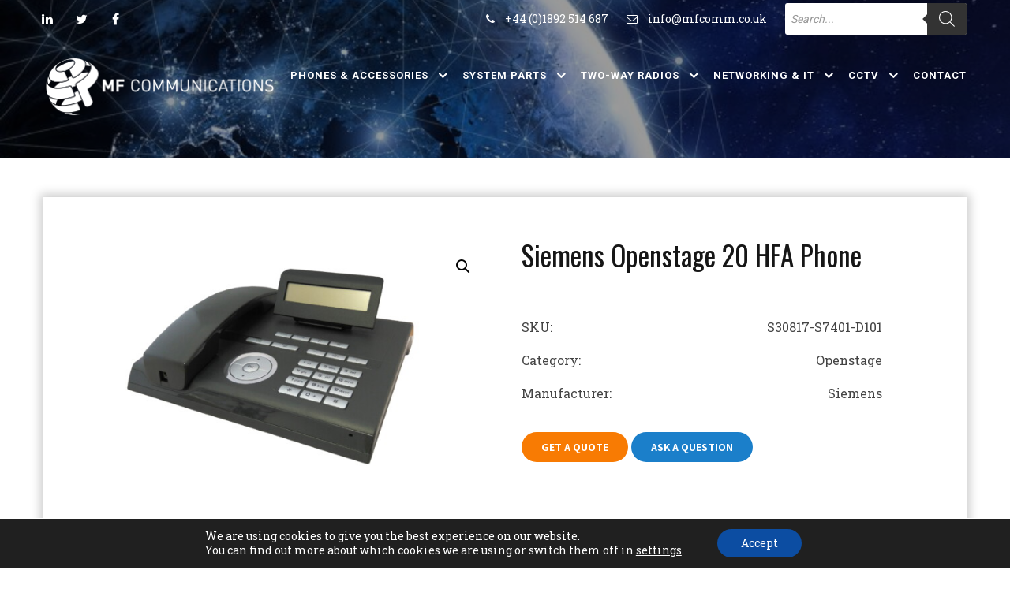

--- FILE ---
content_type: text/html; charset=UTF-8
request_url: https://www.mfcomm.co.uk/siemens-openstage-20-hfa-phone/
body_size: 27080
content:
<!DOCTYPE html>
<html lang="en-GB">
<head>
<meta charset="UTF-8">
<meta name="SKYPE_TOOLBAR" content="SKYPE_TOOLBAR_PARSER_COMPATIBLE">
<meta name="viewport" content="width=device-width">
<meta name="theme-color" content="#111111" />
<link rel="profile" href="http://gmpg.org/xfn/11">
<link rel="pingback" href="https://www.mfcomm.co.uk/xmlrpc.php">
<!--[if lt IE 9]>
<script type="text/javascript" src="https://www.mfcomm.co.uk/wp-content/themes/united-pro/js/html5.js"></script>
<link rel="stylesheet" href="https://www.mfcomm.co.uk/wp-content/themes/united-pro/css/ie.css" type="text/css" media="all" />
<![endif]-->
<script>  
  jQuery(document).ready(function() { 
    jQuery('#crw_demo_datatable').dataTable({


    "order": [1, 'desc']

    });
  });
  </script> 
<script>  
  jQuery(document).ready(function() { 
    jQuery('#crw_demo_datatable').dataTable({


    "order": [1, 'desc']

    });
  });
  </script> 
<meta name='robots' content='index, follow, max-image-preview:large, max-snippet:-1, max-video-preview:-1' />
	<style>img:is([sizes="auto" i], [sizes^="auto," i]) { contain-intrinsic-size: 3000px 1500px }</style>
	
	<!-- This site is optimized with the Yoast SEO plugin v22.6 - https://yoast.com/wordpress/plugins/seo/ -->
	<title>Siemens Openstage 20 HFA Phone - MF Communications</title>
	<meta name="description" content="The Siemens Openstage 20 HFA phone is compatible with the HiPath Open Office ME &amp; HiPath 3000 telephone telephone systems." />
	<link rel="canonical" href="https://www.mfcomm.co.uk/siemens-openstage-20-hfa-phone/" />
	<meta property="og:locale" content="en_GB" />
	<meta property="og:type" content="article" />
	<meta property="og:title" content="Siemens Openstage 20 HFA Phone - MF Communications" />
	<meta property="og:description" content="The Siemens Openstage 20 HFA phone is compatible with the HiPath Open Office ME &amp; HiPath 3000 telephone telephone systems." />
	<meta property="og:url" content="https://www.mfcomm.co.uk/siemens-openstage-20-hfa-phone/" />
	<meta property="og:site_name" content="MF Communications" />
	<meta property="article:publisher" content="https://www.facebook.com/MFComm/" />
	<meta property="article:modified_time" content="2025-10-01T09:47:54+00:00" />
	<meta property="og:image" content="https://www.mfcomm.co.uk/wp-content/uploads/2022/04/Siemens-Openstage-20G-S30817-S7401-B103-S-scaled.jpg" />
	<meta property="og:image:width" content="2560" />
	<meta property="og:image:height" content="1540" />
	<meta property="og:image:type" content="image/jpeg" />
	<meta name="twitter:card" content="summary_large_image" />
	<meta name="twitter:site" content="@MFComms" />
	<meta name="twitter:label1" content="Estimated reading time" />
	<meta name="twitter:data1" content="1 minute" />
	<script type="application/ld+json" class="yoast-schema-graph">{"@context":"https://schema.org","@graph":[{"@type":"WebPage","@id":"https://www.mfcomm.co.uk/siemens-openstage-20-hfa-phone/","url":"https://www.mfcomm.co.uk/siemens-openstage-20-hfa-phone/","name":"Siemens Openstage 20 HFA Phone - MF Communications","isPartOf":{"@id":"https://www.mfcomm.co.uk/#website"},"primaryImageOfPage":{"@id":"https://www.mfcomm.co.uk/siemens-openstage-20-hfa-phone/#primaryimage"},"image":{"@id":"https://www.mfcomm.co.uk/siemens-openstage-20-hfa-phone/#primaryimage"},"thumbnailUrl":"https://www.mfcomm.co.uk/wp-content/uploads/2022/04/Siemens-Openstage-20G-S30817-S7401-B103-S-scaled.jpg","datePublished":"2022-04-13T09:53:04+00:00","dateModified":"2025-10-01T09:47:54+00:00","description":"The Siemens Openstage 20 HFA phone is compatible with the HiPath Open Office ME & HiPath 3000 telephone telephone systems.","breadcrumb":{"@id":"https://www.mfcomm.co.uk/siemens-openstage-20-hfa-phone/#breadcrumb"},"inLanguage":"en-GB","potentialAction":[{"@type":"ReadAction","target":["https://www.mfcomm.co.uk/siemens-openstage-20-hfa-phone/"]}]},{"@type":"ImageObject","inLanguage":"en-GB","@id":"https://www.mfcomm.co.uk/siemens-openstage-20-hfa-phone/#primaryimage","url":"https://www.mfcomm.co.uk/wp-content/uploads/2022/04/Siemens-Openstage-20G-S30817-S7401-B103-S-scaled.jpg","contentUrl":"https://www.mfcomm.co.uk/wp-content/uploads/2022/04/Siemens-Openstage-20G-S30817-S7401-B103-S-scaled.jpg","width":2560,"height":1540},{"@type":"BreadcrumbList","@id":"https://www.mfcomm.co.uk/siemens-openstage-20-hfa-phone/#breadcrumb","itemListElement":[{"@type":"ListItem","position":1,"name":"Home","item":"https://www.mfcomm.co.uk/"},{"@type":"ListItem","position":2,"name":"Shop","item":"https://www.mfcomm.co.uk/shop/"},{"@type":"ListItem","position":3,"name":"Siemens Openstage 20 HFA Phone"}]},{"@type":"WebSite","@id":"https://www.mfcomm.co.uk/#website","url":"https://www.mfcomm.co.uk/","name":"MF Communications","description":"Business Phones | Telephone System Parts | Carrier &amp; Data","publisher":{"@id":"https://www.mfcomm.co.uk/#organization"},"potentialAction":[{"@type":"SearchAction","target":{"@type":"EntryPoint","urlTemplate":"https://www.mfcomm.co.uk/?s={search_term_string}"},"query-input":"required name=search_term_string"}],"inLanguage":"en-GB"},{"@type":"Organization","@id":"https://www.mfcomm.co.uk/#organization","name":"MF Communications","url":"https://www.mfcomm.co.uk/","logo":{"@type":"ImageObject","inLanguage":"en-GB","@id":"https://www.mfcomm.co.uk/#/schema/logo/image/","url":"https://www.mfcomm.co.uk/wp-content/uploads/2022/04/mf-communications-blue-logo.jpg","contentUrl":"https://www.mfcomm.co.uk/wp-content/uploads/2022/04/mf-communications-blue-logo.jpg","width":220,"height":220,"caption":"MF Communications"},"image":{"@id":"https://www.mfcomm.co.uk/#/schema/logo/image/"},"sameAs":["https://www.facebook.com/MFComm/","https://x.com/MFComms","https://www.linkedin.com/company/mf-communications-ltd/"]}]}</script>
	<!-- / Yoast SEO plugin. -->


<link rel='dns-prefetch' href='//cdnjs.cloudflare.com' />
<link rel='dns-prefetch' href='//fonts.googleapis.com' />
<script type="text/javascript">
/* <![CDATA[ */
window._wpemojiSettings = {"baseUrl":"https:\/\/s.w.org\/images\/core\/emoji\/15.0.3\/72x72\/","ext":".png","svgUrl":"https:\/\/s.w.org\/images\/core\/emoji\/15.0.3\/svg\/","svgExt":".svg","source":{"concatemoji":"https:\/\/www.mfcomm.co.uk\/wp-includes\/js\/wp-emoji-release.min.js?ver=6.7.4"}};
/*! This file is auto-generated */
!function(i,n){var o,s,e;function c(e){try{var t={supportTests:e,timestamp:(new Date).valueOf()};sessionStorage.setItem(o,JSON.stringify(t))}catch(e){}}function p(e,t,n){e.clearRect(0,0,e.canvas.width,e.canvas.height),e.fillText(t,0,0);var t=new Uint32Array(e.getImageData(0,0,e.canvas.width,e.canvas.height).data),r=(e.clearRect(0,0,e.canvas.width,e.canvas.height),e.fillText(n,0,0),new Uint32Array(e.getImageData(0,0,e.canvas.width,e.canvas.height).data));return t.every(function(e,t){return e===r[t]})}function u(e,t,n){switch(t){case"flag":return n(e,"\ud83c\udff3\ufe0f\u200d\u26a7\ufe0f","\ud83c\udff3\ufe0f\u200b\u26a7\ufe0f")?!1:!n(e,"\ud83c\uddfa\ud83c\uddf3","\ud83c\uddfa\u200b\ud83c\uddf3")&&!n(e,"\ud83c\udff4\udb40\udc67\udb40\udc62\udb40\udc65\udb40\udc6e\udb40\udc67\udb40\udc7f","\ud83c\udff4\u200b\udb40\udc67\u200b\udb40\udc62\u200b\udb40\udc65\u200b\udb40\udc6e\u200b\udb40\udc67\u200b\udb40\udc7f");case"emoji":return!n(e,"\ud83d\udc26\u200d\u2b1b","\ud83d\udc26\u200b\u2b1b")}return!1}function f(e,t,n){var r="undefined"!=typeof WorkerGlobalScope&&self instanceof WorkerGlobalScope?new OffscreenCanvas(300,150):i.createElement("canvas"),a=r.getContext("2d",{willReadFrequently:!0}),o=(a.textBaseline="top",a.font="600 32px Arial",{});return e.forEach(function(e){o[e]=t(a,e,n)}),o}function t(e){var t=i.createElement("script");t.src=e,t.defer=!0,i.head.appendChild(t)}"undefined"!=typeof Promise&&(o="wpEmojiSettingsSupports",s=["flag","emoji"],n.supports={everything:!0,everythingExceptFlag:!0},e=new Promise(function(e){i.addEventListener("DOMContentLoaded",e,{once:!0})}),new Promise(function(t){var n=function(){try{var e=JSON.parse(sessionStorage.getItem(o));if("object"==typeof e&&"number"==typeof e.timestamp&&(new Date).valueOf()<e.timestamp+604800&&"object"==typeof e.supportTests)return e.supportTests}catch(e){}return null}();if(!n){if("undefined"!=typeof Worker&&"undefined"!=typeof OffscreenCanvas&&"undefined"!=typeof URL&&URL.createObjectURL&&"undefined"!=typeof Blob)try{var e="postMessage("+f.toString()+"("+[JSON.stringify(s),u.toString(),p.toString()].join(",")+"));",r=new Blob([e],{type:"text/javascript"}),a=new Worker(URL.createObjectURL(r),{name:"wpTestEmojiSupports"});return void(a.onmessage=function(e){c(n=e.data),a.terminate(),t(n)})}catch(e){}c(n=f(s,u,p))}t(n)}).then(function(e){for(var t in e)n.supports[t]=e[t],n.supports.everything=n.supports.everything&&n.supports[t],"flag"!==t&&(n.supports.everythingExceptFlag=n.supports.everythingExceptFlag&&n.supports[t]);n.supports.everythingExceptFlag=n.supports.everythingExceptFlag&&!n.supports.flag,n.DOMReady=!1,n.readyCallback=function(){n.DOMReady=!0}}).then(function(){return e}).then(function(){var e;n.supports.everything||(n.readyCallback(),(e=n.source||{}).concatemoji?t(e.concatemoji):e.wpemoji&&e.twemoji&&(t(e.twemoji),t(e.wpemoji)))}))}((window,document),window._wpemojiSettings);
/* ]]> */
</script>
<style id='wp-emoji-styles-inline-css' type='text/css'>

	img.wp-smiley, img.emoji {
		display: inline !important;
		border: none !important;
		box-shadow: none !important;
		height: 1em !important;
		width: 1em !important;
		margin: 0 0.07em !important;
		vertical-align: -0.1em !important;
		background: none !important;
		padding: 0 !important;
	}
</style>
<link rel='stylesheet' id='wp-block-library-css' href='https://www.mfcomm.co.uk/wp-includes/css/dist/block-library/style.min.css?ver=6.7.4' type='text/css' media='all' />
<link rel='stylesheet' id='wc-blocks-vendors-style-css' href='https://www.mfcomm.co.uk/wp-content/plugins/woocommerce/packages/woocommerce-blocks/build/wc-blocks-vendors-style.css?ver=9.1.5' type='text/css' media='all' />
<link rel='stylesheet' id='wc-blocks-style-css' href='https://www.mfcomm.co.uk/wp-content/plugins/woocommerce/packages/woocommerce-blocks/build/wc-blocks-style.css?ver=9.1.5' type='text/css' media='all' />
<style id='classic-theme-styles-inline-css' type='text/css'>
/*! This file is auto-generated */
.wp-block-button__link{color:#fff;background-color:#32373c;border-radius:9999px;box-shadow:none;text-decoration:none;padding:calc(.667em + 2px) calc(1.333em + 2px);font-size:1.125em}.wp-block-file__button{background:#32373c;color:#fff;text-decoration:none}
</style>
<style id='global-styles-inline-css' type='text/css'>
:root{--wp--preset--aspect-ratio--square: 1;--wp--preset--aspect-ratio--4-3: 4/3;--wp--preset--aspect-ratio--3-4: 3/4;--wp--preset--aspect-ratio--3-2: 3/2;--wp--preset--aspect-ratio--2-3: 2/3;--wp--preset--aspect-ratio--16-9: 16/9;--wp--preset--aspect-ratio--9-16: 9/16;--wp--preset--color--black: #000000;--wp--preset--color--cyan-bluish-gray: #abb8c3;--wp--preset--color--white: #ffffff;--wp--preset--color--pale-pink: #f78da7;--wp--preset--color--vivid-red: #cf2e2e;--wp--preset--color--luminous-vivid-orange: #ff6900;--wp--preset--color--luminous-vivid-amber: #fcb900;--wp--preset--color--light-green-cyan: #7bdcb5;--wp--preset--color--vivid-green-cyan: #00d084;--wp--preset--color--pale-cyan-blue: #8ed1fc;--wp--preset--color--vivid-cyan-blue: #0693e3;--wp--preset--color--vivid-purple: #9b51e0;--wp--preset--gradient--vivid-cyan-blue-to-vivid-purple: linear-gradient(135deg,rgba(6,147,227,1) 0%,rgb(155,81,224) 100%);--wp--preset--gradient--light-green-cyan-to-vivid-green-cyan: linear-gradient(135deg,rgb(122,220,180) 0%,rgb(0,208,130) 100%);--wp--preset--gradient--luminous-vivid-amber-to-luminous-vivid-orange: linear-gradient(135deg,rgba(252,185,0,1) 0%,rgba(255,105,0,1) 100%);--wp--preset--gradient--luminous-vivid-orange-to-vivid-red: linear-gradient(135deg,rgba(255,105,0,1) 0%,rgb(207,46,46) 100%);--wp--preset--gradient--very-light-gray-to-cyan-bluish-gray: linear-gradient(135deg,rgb(238,238,238) 0%,rgb(169,184,195) 100%);--wp--preset--gradient--cool-to-warm-spectrum: linear-gradient(135deg,rgb(74,234,220) 0%,rgb(151,120,209) 20%,rgb(207,42,186) 40%,rgb(238,44,130) 60%,rgb(251,105,98) 80%,rgb(254,248,76) 100%);--wp--preset--gradient--blush-light-purple: linear-gradient(135deg,rgb(255,206,236) 0%,rgb(152,150,240) 100%);--wp--preset--gradient--blush-bordeaux: linear-gradient(135deg,rgb(254,205,165) 0%,rgb(254,45,45) 50%,rgb(107,0,62) 100%);--wp--preset--gradient--luminous-dusk: linear-gradient(135deg,rgb(255,203,112) 0%,rgb(199,81,192) 50%,rgb(65,88,208) 100%);--wp--preset--gradient--pale-ocean: linear-gradient(135deg,rgb(255,245,203) 0%,rgb(182,227,212) 50%,rgb(51,167,181) 100%);--wp--preset--gradient--electric-grass: linear-gradient(135deg,rgb(202,248,128) 0%,rgb(113,206,126) 100%);--wp--preset--gradient--midnight: linear-gradient(135deg,rgb(2,3,129) 0%,rgb(40,116,252) 100%);--wp--preset--font-size--small: 13px;--wp--preset--font-size--medium: 20px;--wp--preset--font-size--large: 36px;--wp--preset--font-size--x-large: 42px;--wp--preset--spacing--20: 0.44rem;--wp--preset--spacing--30: 0.67rem;--wp--preset--spacing--40: 1rem;--wp--preset--spacing--50: 1.5rem;--wp--preset--spacing--60: 2.25rem;--wp--preset--spacing--70: 3.38rem;--wp--preset--spacing--80: 5.06rem;--wp--preset--shadow--natural: 6px 6px 9px rgba(0, 0, 0, 0.2);--wp--preset--shadow--deep: 12px 12px 50px rgba(0, 0, 0, 0.4);--wp--preset--shadow--sharp: 6px 6px 0px rgba(0, 0, 0, 0.2);--wp--preset--shadow--outlined: 6px 6px 0px -3px rgba(255, 255, 255, 1), 6px 6px rgba(0, 0, 0, 1);--wp--preset--shadow--crisp: 6px 6px 0px rgba(0, 0, 0, 1);}:where(.is-layout-flex){gap: 0.5em;}:where(.is-layout-grid){gap: 0.5em;}body .is-layout-flex{display: flex;}.is-layout-flex{flex-wrap: wrap;align-items: center;}.is-layout-flex > :is(*, div){margin: 0;}body .is-layout-grid{display: grid;}.is-layout-grid > :is(*, div){margin: 0;}:where(.wp-block-columns.is-layout-flex){gap: 2em;}:where(.wp-block-columns.is-layout-grid){gap: 2em;}:where(.wp-block-post-template.is-layout-flex){gap: 1.25em;}:where(.wp-block-post-template.is-layout-grid){gap: 1.25em;}.has-black-color{color: var(--wp--preset--color--black) !important;}.has-cyan-bluish-gray-color{color: var(--wp--preset--color--cyan-bluish-gray) !important;}.has-white-color{color: var(--wp--preset--color--white) !important;}.has-pale-pink-color{color: var(--wp--preset--color--pale-pink) !important;}.has-vivid-red-color{color: var(--wp--preset--color--vivid-red) !important;}.has-luminous-vivid-orange-color{color: var(--wp--preset--color--luminous-vivid-orange) !important;}.has-luminous-vivid-amber-color{color: var(--wp--preset--color--luminous-vivid-amber) !important;}.has-light-green-cyan-color{color: var(--wp--preset--color--light-green-cyan) !important;}.has-vivid-green-cyan-color{color: var(--wp--preset--color--vivid-green-cyan) !important;}.has-pale-cyan-blue-color{color: var(--wp--preset--color--pale-cyan-blue) !important;}.has-vivid-cyan-blue-color{color: var(--wp--preset--color--vivid-cyan-blue) !important;}.has-vivid-purple-color{color: var(--wp--preset--color--vivid-purple) !important;}.has-black-background-color{background-color: var(--wp--preset--color--black) !important;}.has-cyan-bluish-gray-background-color{background-color: var(--wp--preset--color--cyan-bluish-gray) !important;}.has-white-background-color{background-color: var(--wp--preset--color--white) !important;}.has-pale-pink-background-color{background-color: var(--wp--preset--color--pale-pink) !important;}.has-vivid-red-background-color{background-color: var(--wp--preset--color--vivid-red) !important;}.has-luminous-vivid-orange-background-color{background-color: var(--wp--preset--color--luminous-vivid-orange) !important;}.has-luminous-vivid-amber-background-color{background-color: var(--wp--preset--color--luminous-vivid-amber) !important;}.has-light-green-cyan-background-color{background-color: var(--wp--preset--color--light-green-cyan) !important;}.has-vivid-green-cyan-background-color{background-color: var(--wp--preset--color--vivid-green-cyan) !important;}.has-pale-cyan-blue-background-color{background-color: var(--wp--preset--color--pale-cyan-blue) !important;}.has-vivid-cyan-blue-background-color{background-color: var(--wp--preset--color--vivid-cyan-blue) !important;}.has-vivid-purple-background-color{background-color: var(--wp--preset--color--vivid-purple) !important;}.has-black-border-color{border-color: var(--wp--preset--color--black) !important;}.has-cyan-bluish-gray-border-color{border-color: var(--wp--preset--color--cyan-bluish-gray) !important;}.has-white-border-color{border-color: var(--wp--preset--color--white) !important;}.has-pale-pink-border-color{border-color: var(--wp--preset--color--pale-pink) !important;}.has-vivid-red-border-color{border-color: var(--wp--preset--color--vivid-red) !important;}.has-luminous-vivid-orange-border-color{border-color: var(--wp--preset--color--luminous-vivid-orange) !important;}.has-luminous-vivid-amber-border-color{border-color: var(--wp--preset--color--luminous-vivid-amber) !important;}.has-light-green-cyan-border-color{border-color: var(--wp--preset--color--light-green-cyan) !important;}.has-vivid-green-cyan-border-color{border-color: var(--wp--preset--color--vivid-green-cyan) !important;}.has-pale-cyan-blue-border-color{border-color: var(--wp--preset--color--pale-cyan-blue) !important;}.has-vivid-cyan-blue-border-color{border-color: var(--wp--preset--color--vivid-cyan-blue) !important;}.has-vivid-purple-border-color{border-color: var(--wp--preset--color--vivid-purple) !important;}.has-vivid-cyan-blue-to-vivid-purple-gradient-background{background: var(--wp--preset--gradient--vivid-cyan-blue-to-vivid-purple) !important;}.has-light-green-cyan-to-vivid-green-cyan-gradient-background{background: var(--wp--preset--gradient--light-green-cyan-to-vivid-green-cyan) !important;}.has-luminous-vivid-amber-to-luminous-vivid-orange-gradient-background{background: var(--wp--preset--gradient--luminous-vivid-amber-to-luminous-vivid-orange) !important;}.has-luminous-vivid-orange-to-vivid-red-gradient-background{background: var(--wp--preset--gradient--luminous-vivid-orange-to-vivid-red) !important;}.has-very-light-gray-to-cyan-bluish-gray-gradient-background{background: var(--wp--preset--gradient--very-light-gray-to-cyan-bluish-gray) !important;}.has-cool-to-warm-spectrum-gradient-background{background: var(--wp--preset--gradient--cool-to-warm-spectrum) !important;}.has-blush-light-purple-gradient-background{background: var(--wp--preset--gradient--blush-light-purple) !important;}.has-blush-bordeaux-gradient-background{background: var(--wp--preset--gradient--blush-bordeaux) !important;}.has-luminous-dusk-gradient-background{background: var(--wp--preset--gradient--luminous-dusk) !important;}.has-pale-ocean-gradient-background{background: var(--wp--preset--gradient--pale-ocean) !important;}.has-electric-grass-gradient-background{background: var(--wp--preset--gradient--electric-grass) !important;}.has-midnight-gradient-background{background: var(--wp--preset--gradient--midnight) !important;}.has-small-font-size{font-size: var(--wp--preset--font-size--small) !important;}.has-medium-font-size{font-size: var(--wp--preset--font-size--medium) !important;}.has-large-font-size{font-size: var(--wp--preset--font-size--large) !important;}.has-x-large-font-size{font-size: var(--wp--preset--font-size--x-large) !important;}
:where(.wp-block-post-template.is-layout-flex){gap: 1.25em;}:where(.wp-block-post-template.is-layout-grid){gap: 1.25em;}
:where(.wp-block-columns.is-layout-flex){gap: 2em;}:where(.wp-block-columns.is-layout-grid){gap: 2em;}
:root :where(.wp-block-pullquote){font-size: 1.5em;line-height: 1.6;}
</style>
<link rel='stylesheet' id='crw-style-css' href='https://www.mfcomm.co.uk/wp-content/plugins/crawler-hunter/css/jquery.dataTables.min.css?ver=1.0' type='text/css' media='all' />
<link rel='stylesheet' id='wptls_style-css' href='https://www.mfcomm.co.uk/wp-content/plugins/taxonomy-list/assets/style.css?ver=6.7.4' type='text/css' media='all' />
<link rel='stylesheet' id='pac-styles-css' href='https://www.mfcomm.co.uk/wp-content/plugins/woocommerce-product-archive-customiser/assets/css/pac.css?ver=6.7.4' type='text/css' media='all' />
<link rel='stylesheet' id='pac-layout-styles-css' href='https://www.mfcomm.co.uk/wp-content/plugins/woocommerce-product-archive-customiser/assets/css/layout.css?ver=6.7.4' type='text/css' media='only screen and (min-width: 768px)' />
<link rel='stylesheet' id='photoswipe-css' href='https://www.mfcomm.co.uk/wp-content/plugins/woocommerce/assets/css/photoswipe/photoswipe.min.css?ver=7.3.0' type='text/css' media='all' />
<link rel='stylesheet' id='photoswipe-default-skin-css' href='https://www.mfcomm.co.uk/wp-content/plugins/woocommerce/assets/css/photoswipe/default-skin/default-skin.min.css?ver=7.3.0' type='text/css' media='all' />
<link rel='stylesheet' id='woocommerce-layout-css' href='https://www.mfcomm.co.uk/wp-content/plugins/woocommerce/assets/css/woocommerce-layout.css?ver=7.3.0' type='text/css' media='all' />
<link rel='stylesheet' id='woocommerce-smallscreen-css' href='https://www.mfcomm.co.uk/wp-content/plugins/woocommerce/assets/css/woocommerce-smallscreen.css?ver=7.3.0' type='text/css' media='only screen and (max-width: 768px)' />
<link rel='stylesheet' id='woocommerce-general-css' href='https://www.mfcomm.co.uk/wp-content/plugins/woocommerce/assets/css/woocommerce.css?ver=7.3.0' type='text/css' media='all' />
<style id='woocommerce-inline-inline-css' type='text/css'>
.woocommerce form .form-row .required { visibility: visible; }
</style>
<link rel='stylesheet' id='dgwt-wcas-style-css' href='https://www.mfcomm.co.uk/wp-content/plugins/ajax-search-for-woocommerce/assets/css/style.min.css?ver=1.30.0' type='text/css' media='all' />
<link rel='stylesheet' id='united-gfonts-Roboto-css' href='//fonts.googleapis.com/css?family=Roboto%3A300%2C400%2C500%2C700&#038;ver=6.7.4' type='text/css' media='all' />
<link rel='stylesheet' id='united-gfonts-Assistant-css' href='//fonts.googleapis.com/css?family=Assistant%3A300%2C400%2C600%2C700%2C800&#038;ver=6.7.4' type='text/css' media='all' />
<link rel='stylesheet' id='united-gfonts-Raleway-css' href='//fonts.googleapis.com/css?family=Raleway%3A300%2C400%2C500%2C600%2C700%2C800%2C900&#038;ver=6.7.4' type='text/css' media='all' />
<link rel='stylesheet' id='united-gfonts-Oswald-css' href='//fonts.googleapis.com/css?family=Oswald%3A300%2C400%2C500%2C600%2C700%2C800%2C900&#038;ver=6.7.4' type='text/css' media='all' />
<link rel='stylesheet' id='united-gfonts-Oleo-css' href='//fonts.googleapis.com/css?family=Oleo+Script%3A400%2C700&#038;ver=6.7.4' type='text/css' media='all' />
<link rel='stylesheet' id='united-gfonts-Playfair-css' href='//fonts.googleapis.com/css?family=Playfair+Display%3A400%2C700%2C900&#038;ver=6.7.4' type='text/css' media='all' />
<link rel='stylesheet' id='united-gfonts-Rajdhani-css' href='//fonts.googleapis.com/css?family=Rajdhani%3A400%2C500%2C700&#038;ver=6.7.4' type='text/css' media='all' />
<link rel='stylesheet' id='united-gfonts-Source-css' href='//fonts.googleapis.com/css?family=Source+Sans+Pro%3A300%2C400%2C600%2C700&#038;ver=6.7.4' type='text/css' media='all' />
<link rel='stylesheet' id='united-gfonts-RobotoCo-css' href='//fonts.googleapis.com/css?family=Roboto+Condensed%3A300%2C400%2C700&#038;ver=6.7.4' type='text/css' media='all' />
<link rel='stylesheet' id='united-gfonts-Tangerine-css' href='//fonts.googleapis.com/css?family=Tangerine%3A400%2C700&#038;ver=6.7.4' type='text/css' media='all' />
<link rel='stylesheet' id='united-gfonts-Poppins-css' href='//fonts.googleapis.com/css?family=Poppins%3A300%2C400%2C500%2C600%2C700&#038;ver=6.7.4' type='text/css' media='all' />
<link rel='stylesheet' id='united-gfonts-DScript-css' href='//fonts.googleapis.com/css?family=Dancing+Script%3A400%2C700&#038;ver=6.7.4' type='text/css' media='all' />
<link rel='stylesheet' id='united-gfonts-Satisfy-css' href='//fonts.googleapis.com/css?family=Satisfy&#038;ver=6.7.4' type='text/css' media='all' />
<link rel='stylesheet' id='united-gfonts-Roboto-Slab-css' href='//fonts.googleapis.com/css?family=Roboto+Slab%3A400%2C700&#038;ver=6.7.4' type='text/css' media='all' />
<link rel='stylesheet' id='united-gfonts-Teko-css' href='//fonts.googleapis.com/css?family=Teko%3A400%2C600&#038;ver=6.7.4' type='text/css' media='all' />
<link rel='stylesheet' id='united-gfonts-Ubuntu-css' href='//fonts.googleapis.com/css?family=Ubuntu%3A400%2C500%2C700&#038;ver=6.7.4' type='text/css' media='all' />
<link rel='stylesheet' id='united-basic-style-css' href='https://www.mfcomm.co.uk/wp-content/themes/united-pro/style.css?ver=6.7.4' type='text/css' media='all' />
<link rel='stylesheet' id='united-editor-style-css' href='https://www.mfcomm.co.uk/wp-content/themes/united-pro/editor-style.css?ver=6.7.4' type='text/css' media='all' />
<link rel='stylesheet' id='united-base-style-css' href='https://www.mfcomm.co.uk/wp-content/themes/united-pro/css/default.css?ver=6.7.4' type='text/css' media='all' />
<link rel='stylesheet' id='united-nivo-style-css' href='https://www.mfcomm.co.uk/wp-content/themes/united-pro/css/nivo-slider.css?ver=6.7.4' type='text/css' media='all' />
<link rel='stylesheet' id='united-font-awesome-style-css' href='https://www.mfcomm.co.uk/wp-content/themes/united-pro/css/font-awesome.css?ver=6.7.4' type='text/css' media='all' />
<link rel='stylesheet' id='united-owlcss-style-css' href='https://www.mfcomm.co.uk/wp-content/themes/united-pro/css/owl/owl.carousel.min.css?ver=6.7.4' type='text/css' media='all' />
<link rel='stylesheet' id='united-owltheme-style-css' href='https://www.mfcomm.co.uk/wp-content/themes/united-pro/css/owl/owl.theme.default.min.css?ver=6.7.4' type='text/css' media='all' />
<link rel='stylesheet' id='united-responsive-style-css' href='https://www.mfcomm.co.uk/wp-content/themes/united-pro/css/responsive.css?ver=6.7.4' type='text/css' media='all' />
<link rel='stylesheet' id='united-mixitup-style-css' href='https://www.mfcomm.co.uk/wp-content/themes/united-pro/mixitup/style-mixitup.css?ver=6.7.4' type='text/css' media='all' />
<link rel='stylesheet' id='united-fancybox-style-css' href='https://www.mfcomm.co.uk/wp-content/themes/united-pro/css/jquery.fancybox.min.css?ver=6.7.4' type='text/css' media='all' />
<link rel='stylesheet' id='united-lightslider-style-css' href='https://www.mfcomm.co.uk/wp-content/themes/united-pro/css/lightslider.css?ver=6.7.4' type='text/css' media='all' />
<link rel='stylesheet' id='united-animate-style-css' href='https://www.mfcomm.co.uk/wp-content/themes/united-pro/css/animate.css?ver=6.7.4' type='text/css' media='all' />
<link rel='stylesheet' id='moove_gdpr_frontend-css' href='https://www.mfcomm.co.uk/wp-content/plugins/gdpr-cookie-compliance/dist/styles/gdpr-main-nf.css?ver=5.0.0' type='text/css' media='all' />
<style id='moove_gdpr_frontend-inline-css' type='text/css'>
				#moove_gdpr_cookie_modal .moove-gdpr-modal-content .moove-gdpr-tab-main h3.tab-title, 
				#moove_gdpr_cookie_modal .moove-gdpr-modal-content .moove-gdpr-tab-main span.tab-title,
				#moove_gdpr_cookie_modal .moove-gdpr-modal-content .moove-gdpr-modal-left-content #moove-gdpr-menu li a, 
				#moove_gdpr_cookie_modal .moove-gdpr-modal-content .moove-gdpr-modal-left-content #moove-gdpr-menu li button,
				#moove_gdpr_cookie_modal .moove-gdpr-modal-content .moove-gdpr-modal-left-content .moove-gdpr-branding-cnt a,
				#moove_gdpr_cookie_modal .moove-gdpr-modal-content .moove-gdpr-modal-footer-content .moove-gdpr-button-holder a.mgbutton, 
				#moove_gdpr_cookie_modal .moove-gdpr-modal-content .moove-gdpr-modal-footer-content .moove-gdpr-button-holder button.mgbutton,
				#moove_gdpr_cookie_modal .cookie-switch .cookie-slider:after, 
				#moove_gdpr_cookie_modal .cookie-switch .slider:after, 
				#moove_gdpr_cookie_modal .switch .cookie-slider:after, 
				#moove_gdpr_cookie_modal .switch .slider:after,
				#moove_gdpr_cookie_info_bar .moove-gdpr-info-bar-container .moove-gdpr-info-bar-content p, 
				#moove_gdpr_cookie_info_bar .moove-gdpr-info-bar-container .moove-gdpr-info-bar-content p a,
				#moove_gdpr_cookie_info_bar .moove-gdpr-info-bar-container .moove-gdpr-info-bar-content a.mgbutton, 
				#moove_gdpr_cookie_info_bar .moove-gdpr-info-bar-container .moove-gdpr-info-bar-content button.mgbutton,
				#moove_gdpr_cookie_modal .moove-gdpr-modal-content .moove-gdpr-tab-main .moove-gdpr-tab-main-content h1, 
				#moove_gdpr_cookie_modal .moove-gdpr-modal-content .moove-gdpr-tab-main .moove-gdpr-tab-main-content h2, 
				#moove_gdpr_cookie_modal .moove-gdpr-modal-content .moove-gdpr-tab-main .moove-gdpr-tab-main-content h3, 
				#moove_gdpr_cookie_modal .moove-gdpr-modal-content .moove-gdpr-tab-main .moove-gdpr-tab-main-content h4, 
				#moove_gdpr_cookie_modal .moove-gdpr-modal-content .moove-gdpr-tab-main .moove-gdpr-tab-main-content h5, 
				#moove_gdpr_cookie_modal .moove-gdpr-modal-content .moove-gdpr-tab-main .moove-gdpr-tab-main-content h6,
				#moove_gdpr_cookie_modal .moove-gdpr-modal-content.moove_gdpr_modal_theme_v2 .moove-gdpr-modal-title .tab-title,
				#moove_gdpr_cookie_modal .moove-gdpr-modal-content.moove_gdpr_modal_theme_v2 .moove-gdpr-tab-main h3.tab-title, 
				#moove_gdpr_cookie_modal .moove-gdpr-modal-content.moove_gdpr_modal_theme_v2 .moove-gdpr-tab-main span.tab-title,
				#moove_gdpr_cookie_modal .moove-gdpr-modal-content.moove_gdpr_modal_theme_v2 .moove-gdpr-branding-cnt a {
					font-weight: inherit				}
			#moove_gdpr_cookie_modal,#moove_gdpr_cookie_info_bar,.gdpr_cookie_settings_shortcode_content{font-family:inherit}#moove_gdpr_save_popup_settings_button{background-color:#373737;color:#fff}#moove_gdpr_save_popup_settings_button:hover{background-color:#000}#moove_gdpr_cookie_info_bar .moove-gdpr-info-bar-container .moove-gdpr-info-bar-content a.mgbutton,#moove_gdpr_cookie_info_bar .moove-gdpr-info-bar-container .moove-gdpr-info-bar-content button.mgbutton{background-color:#0c4da2}#moove_gdpr_cookie_modal .moove-gdpr-modal-content .moove-gdpr-modal-footer-content .moove-gdpr-button-holder a.mgbutton,#moove_gdpr_cookie_modal .moove-gdpr-modal-content .moove-gdpr-modal-footer-content .moove-gdpr-button-holder button.mgbutton,.gdpr_cookie_settings_shortcode_content .gdpr-shr-button.button-green{background-color:#0c4da2;border-color:#0c4da2}#moove_gdpr_cookie_modal .moove-gdpr-modal-content .moove-gdpr-modal-footer-content .moove-gdpr-button-holder a.mgbutton:hover,#moove_gdpr_cookie_modal .moove-gdpr-modal-content .moove-gdpr-modal-footer-content .moove-gdpr-button-holder button.mgbutton:hover,.gdpr_cookie_settings_shortcode_content .gdpr-shr-button.button-green:hover{background-color:#fff;color:#0c4da2}#moove_gdpr_cookie_modal .moove-gdpr-modal-content .moove-gdpr-modal-close i,#moove_gdpr_cookie_modal .moove-gdpr-modal-content .moove-gdpr-modal-close span.gdpr-icon{background-color:#0c4da2;border:1px solid #0c4da2}#moove_gdpr_cookie_info_bar span.change-settings-button.focus-g,#moove_gdpr_cookie_info_bar span.change-settings-button:focus,#moove_gdpr_cookie_info_bar button.change-settings-button.focus-g,#moove_gdpr_cookie_info_bar button.change-settings-button:focus{-webkit-box-shadow:0 0 1px 3px #0c4da2;-moz-box-shadow:0 0 1px 3px #0c4da2;box-shadow:0 0 1px 3px #0c4da2}#moove_gdpr_cookie_modal .moove-gdpr-modal-content .moove-gdpr-modal-close i:hover,#moove_gdpr_cookie_modal .moove-gdpr-modal-content .moove-gdpr-modal-close span.gdpr-icon:hover,#moove_gdpr_cookie_info_bar span[data-href]>u.change-settings-button{color:#0c4da2}#moove_gdpr_cookie_modal .moove-gdpr-modal-content .moove-gdpr-modal-left-content #moove-gdpr-menu li.menu-item-selected a span.gdpr-icon,#moove_gdpr_cookie_modal .moove-gdpr-modal-content .moove-gdpr-modal-left-content #moove-gdpr-menu li.menu-item-selected button span.gdpr-icon{color:inherit}#moove_gdpr_cookie_modal .moove-gdpr-modal-content .moove-gdpr-modal-left-content #moove-gdpr-menu li a span.gdpr-icon,#moove_gdpr_cookie_modal .moove-gdpr-modal-content .moove-gdpr-modal-left-content #moove-gdpr-menu li button span.gdpr-icon{color:inherit}#moove_gdpr_cookie_modal .gdpr-acc-link{line-height:0;font-size:0;color:transparent;position:absolute}#moove_gdpr_cookie_modal .moove-gdpr-modal-content .moove-gdpr-modal-close:hover i,#moove_gdpr_cookie_modal .moove-gdpr-modal-content .moove-gdpr-modal-left-content #moove-gdpr-menu li a,#moove_gdpr_cookie_modal .moove-gdpr-modal-content .moove-gdpr-modal-left-content #moove-gdpr-menu li button,#moove_gdpr_cookie_modal .moove-gdpr-modal-content .moove-gdpr-modal-left-content #moove-gdpr-menu li button i,#moove_gdpr_cookie_modal .moove-gdpr-modal-content .moove-gdpr-modal-left-content #moove-gdpr-menu li a i,#moove_gdpr_cookie_modal .moove-gdpr-modal-content .moove-gdpr-tab-main .moove-gdpr-tab-main-content a:hover,#moove_gdpr_cookie_info_bar.moove-gdpr-dark-scheme .moove-gdpr-info-bar-container .moove-gdpr-info-bar-content a.mgbutton:hover,#moove_gdpr_cookie_info_bar.moove-gdpr-dark-scheme .moove-gdpr-info-bar-container .moove-gdpr-info-bar-content button.mgbutton:hover,#moove_gdpr_cookie_info_bar.moove-gdpr-dark-scheme .moove-gdpr-info-bar-container .moove-gdpr-info-bar-content a:hover,#moove_gdpr_cookie_info_bar.moove-gdpr-dark-scheme .moove-gdpr-info-bar-container .moove-gdpr-info-bar-content button:hover,#moove_gdpr_cookie_info_bar.moove-gdpr-dark-scheme .moove-gdpr-info-bar-container .moove-gdpr-info-bar-content span.change-settings-button:hover,#moove_gdpr_cookie_info_bar.moove-gdpr-dark-scheme .moove-gdpr-info-bar-container .moove-gdpr-info-bar-content button.change-settings-button:hover,#moove_gdpr_cookie_info_bar.moove-gdpr-dark-scheme .moove-gdpr-info-bar-container .moove-gdpr-info-bar-content u.change-settings-button:hover,#moove_gdpr_cookie_info_bar span[data-href]>u.change-settings-button,#moove_gdpr_cookie_info_bar.moove-gdpr-dark-scheme .moove-gdpr-info-bar-container .moove-gdpr-info-bar-content a.mgbutton.focus-g,#moove_gdpr_cookie_info_bar.moove-gdpr-dark-scheme .moove-gdpr-info-bar-container .moove-gdpr-info-bar-content button.mgbutton.focus-g,#moove_gdpr_cookie_info_bar.moove-gdpr-dark-scheme .moove-gdpr-info-bar-container .moove-gdpr-info-bar-content a.focus-g,#moove_gdpr_cookie_info_bar.moove-gdpr-dark-scheme .moove-gdpr-info-bar-container .moove-gdpr-info-bar-content button.focus-g,#moove_gdpr_cookie_info_bar.moove-gdpr-dark-scheme .moove-gdpr-info-bar-container .moove-gdpr-info-bar-content a.mgbutton:focus,#moove_gdpr_cookie_info_bar.moove-gdpr-dark-scheme .moove-gdpr-info-bar-container .moove-gdpr-info-bar-content button.mgbutton:focus,#moove_gdpr_cookie_info_bar.moove-gdpr-dark-scheme .moove-gdpr-info-bar-container .moove-gdpr-info-bar-content a:focus,#moove_gdpr_cookie_info_bar.moove-gdpr-dark-scheme .moove-gdpr-info-bar-container .moove-gdpr-info-bar-content button:focus,#moove_gdpr_cookie_info_bar.moove-gdpr-dark-scheme .moove-gdpr-info-bar-container .moove-gdpr-info-bar-content span.change-settings-button.focus-g,span.change-settings-button:focus,button.change-settings-button.focus-g,button.change-settings-button:focus,#moove_gdpr_cookie_info_bar.moove-gdpr-dark-scheme .moove-gdpr-info-bar-container .moove-gdpr-info-bar-content u.change-settings-button.focus-g,#moove_gdpr_cookie_info_bar.moove-gdpr-dark-scheme .moove-gdpr-info-bar-container .moove-gdpr-info-bar-content u.change-settings-button:focus{color:#0c4da2}#moove_gdpr_cookie_modal .moove-gdpr-branding.focus-g span,#moove_gdpr_cookie_modal .moove-gdpr-modal-content .moove-gdpr-tab-main a.focus-g{color:#0c4da2}#moove_gdpr_cookie_modal.gdpr_lightbox-hide{display:none}
</style>
<script type="text/javascript" src="https://www.mfcomm.co.uk/wp-includes/js/jquery/jquery.min.js?ver=3.7.1" id="jquery-core-js"></script>
<script type="text/javascript" src="https://www.mfcomm.co.uk/wp-includes/js/jquery/jquery-migrate.min.js?ver=3.4.1" id="jquery-migrate-js"></script>
<script type="text/javascript" src="https://www.mfcomm.co.uk/wp-content/plugins/crawler-hunter/js/jquery.dataTables.min.js?ver=6.7.4" id="jquery-datatable-js"></script>
<script type="text/javascript" src="https://www.mfcomm.co.uk/wp-content/themes/united-pro/js/jquery.nivo.slider.js?ver=6.7.4" id="united-nivo-slider-js"></script>
<script type="text/javascript" src="https://www.mfcomm.co.uk/wp-content/themes/united-pro/js/custom.js?ver=6.7.4" id="united-customscripts-js"></script>
<script type="text/javascript" src="https://cdnjs.cloudflare.com/ajax/libs/OwlCarousel2/2.3.3/owl.carousel.min.js?ver=6.7.4" id="united-owljs-js"></script>
<script type="text/javascript" src="https://www.mfcomm.co.uk/wp-content/themes/united-pro/js/jquery.counterup.min.js?ver=6.7.4" id="united-counting-scripts-js"></script>
<script type="text/javascript" src="https://cdnjs.cloudflare.com/ajax/libs/waypoints/2.0.3/waypoints.min.js?ver=6.7.4" id="united-counter-scripts-js"></script>
<script type="text/javascript" src="https://www.mfcomm.co.uk/wp-content/themes/united-pro/mixitup/jquery.mixitup.min.js?ver=6.7.4" id="united-jquery_mixitup-js"></script>
<script type="text/javascript" src="https://www.mfcomm.co.uk/wp-content/themes/united-pro/js/jquery.fancybox.min.js?ver=6.7.4" id="united-fancybox-scripts-js"></script>
<script type="text/javascript" src="https://www.mfcomm.co.uk/wp-content/themes/united-pro/js/lightslider.js?ver=6.7.4" id="united-lightslider-scripts-js"></script>
<script type="text/javascript" src="https://www.mfcomm.co.uk/wp-content/themes/united-pro/js/wow.min.js?ver=6.7.4" id="united-animate-script-js"></script>
<link rel="https://api.w.org/" href="https://www.mfcomm.co.uk/wp-json/" /><link rel="alternate" title="JSON" type="application/json" href="https://www.mfcomm.co.uk/wp-json/wp/v2/product/41683" /><link rel="EditURI" type="application/rsd+xml" title="RSD" href="https://www.mfcomm.co.uk/xmlrpc.php?rsd" />
<meta name="generator" content="WordPress 6.7.4" />
<meta name="generator" content="WooCommerce 7.3.0" />
<link rel='shortlink' href='https://www.mfcomm.co.uk/?p=41683' />
<link rel="alternate" title="oEmbed (JSON)" type="application/json+oembed" href="https://www.mfcomm.co.uk/wp-json/oembed/1.0/embed?url=https%3A%2F%2Fwww.mfcomm.co.uk%2Fsiemens-openstage-20-hfa-phone%2F" />
<link rel="alternate" title="oEmbed (XML)" type="text/xml+oembed" href="https://www.mfcomm.co.uk/wp-json/oembed/1.0/embed?url=https%3A%2F%2Fwww.mfcomm.co.uk%2Fsiemens-openstage-20-hfa-phone%2F&#038;format=xml" />
<!-- Google tag (gtag.js) -->
<script async src="https://www.googletagmanager.com/gtag/js?id=G-ESDFFBPWL1"></script>
<script>
  window.dataLayer = window.dataLayer || [];
  function gtag(){dataLayer.push(arguments);}
  gtag('js', new Date());

  gtag('config', 'G-ESDFFBPWL1');
</script>

		<script>
			( function() {
				window.onpageshow = function( event ) {
					// Defined window.wpforms means that a form exists on a page.
					// If so and back/forward button has been clicked,
					// force reload a page to prevent the submit button state stuck.
					if ( typeof window.wpforms !== 'undefined' && event.persisted ) {
						window.location.reload();
					}
				};
			}() );
		</script>
				<style>
			.dgwt-wcas-ico-magnifier,.dgwt-wcas-ico-magnifier-handler{max-width:20px}.dgwt-wcas-search-wrapp{max-width:600px}		</style>
		    	
<script>			
jQuery(window).load(function() {
	jQuery('#slider').nivoSlider({
		effect:'random',
		animSpeed: 500,
		pauseTime: 5000,
		directionNav: true,
		controlNav: true,
		pauseOnHover: true,
	});
});

jQuery(document).ready(function() {
	jQuery('.link').on('click', function(event){
		var $this = jQuery(this);
		if($this.hasClass('clicked')){
			$this.removeAttr('style').removeClass('clicked');
		} else{
			$this.css('background','#7fc242').addClass('clicked');
		}
	});
});
</script>
<style>#slider::before {
background-color: rgba(30, 142, 206, 0.2);
}

.nivo-caption {
color: #ffffff;
}

.sitenav ul li a:hover {
    background-color: rgba(219,219,219,0.2);
}

div.header-slider-wrap .innerbanner::before {
    background-color: rgba(0,0,0,0.4);
}</style><style>body{font-family:Roboto Slab;font-size:14px;color:#444444;font-weight:400;font-style:normal;}.contact-form-section .address{color:#444444;}body{background-color:#ffffff}h1{font-family:Roboto Slab;font-size:32px;color:#363634;font-style:normal;font-weight:700;}h2{font-family:Roboto Slab;font-size:25px;color:#363634;font-style:normal;font-weight:700;}h3{font-family:Roboto Slab;font-size:22px;color:#363634;font-style:normal;font-weight:700;}h4{font-family:Roboto Slab;font-size:18px;color:#363634;font-style:normal;font-weight:700;}h5{font-family:Roboto Slab;font-size:14px;color:#363634;font-style:normal;font-weight:700;}h6{font-family:Roboto Slab;font-size:12px;color:#363634;font-style:normal;font-weight:700;}.logo h1, #business_name{font-family:Oswald;font-size:36px; color:#ffffff;font-style:normal;font-weight:700;}.logo a{color:#ffffff;}.sitenav ul{font-family:Roboto;font-size:13px;font-style:normal;font-weight:700;}.sitenav ul li a, .sitenav ul li.current_page_item ul li a{color:#ffffff;}.tagline, .logo p{font-family:Karla;font-size:16px;color:#ffffff;font-style:normal;font-weight:400;}.nivo-caption h2{font-family:Oswald;font-size:52px;color:#ffffff;font-style:normal;font-weight:700;}.nivo-caption p{ font-family:Roboto;font-size:16px;color:#ffffff;font-style:normal;font-weight:400; }h2.section_title{font-family:Roboto Slab;font-size:36px;color:#302E2E;font-style:normal;font-weight:700;}#clienttestiminials .testi-title h4{font-family:Roboto Slab;font-size:18px;font-style:normal;font-weight:700;}#clienttestiminials .testi-title a{ color:#ffffff; }.team-member-title-desi h2, .team-testi-post-thumb span{font-family:Roboto Slab;font-size:20px;font-style:normal;font-weight:700;}.team-member-title-desi h2 a, .team-testi-post-thumb span{ color:#1b7fca; }.team-member-title-desi cite{font-family:Assistant;font-size:14px;color:#212121;font-style:normal;font-weight:700;}.news-desc h4{font-family:Assistant;font-size:19px;font-style:normal;font-weight:700;}.news-desc h4 a{ color:#212121; }.cols-3 h3.widget-title{font-family:Oswald;font-size:25px;color:#ffffff;font-style:normal;font-weight:700;}h3.widget-title{font-family:Roboto Slab;font-size:22px;color:#ffffff;font-style:normal;font-weight:700;}h3.post-title{font-family:Teko;font-size:28px;font-style:normal;font-weight:600;}h3.post-title a{ color:#29282d; }h3.post-title a:hover{ color:#1b7fca; }h1.innerpage-title{font-family:Teko;font-size:48px;color:#ffffff;font-style:normal;font-weight:400;}.woocommerce h1.product_title{font-family:Oswald;font-size:35px;color:#161616;font-style:normal;font-weight:400;}a, .slide_toggle a, .postby a, .nav-previous h5, .nav-next h5, .news-box a.ReadMore{color:#ba8d4a;}a:hover, .slide_toggle a:hover, .postby a:hover, .nav-previous:hover h5, .nav-next:hover h5, .news-box a.ReadMore:hover{color:#1b7fca;}.logo img{height:80px;}.top-header, .top-header a, .top-header .social-icons a{ color:#ffffff;}.top-header a:hover, .top-header .social-icons a:hover{ color:#1f8ece;}@media screen and (max-width: 980px){.header{ background-color:#111111;}}.social-icons a{ color:#1b7fca; }.social-icons a:hover{ color:#ba8d4a; }.sitenav ul li:hover > ul{ background-color:rgba(244,244,244,1);}.sitenav ul li.current_page_item a, .sitenav ul li a:hover, .sitenav ul li.current_page_item ul li a:hover{ color:#1e8ece;}.nivo-controlNav a{background-color:#ffffff}.nivo-controlNav a.active, .nivo-controlNav a:hover{background-color:#ffffff}.sec-overlay h2.section_title{ color:#eaeaea; }.teammember-list:hover h2 a, .teammember-list:hover cite{ color:#ffffff; }#clienttestiminials .testi-title h4 a:hover{ color:#1b7fca; }.news-box:hover .news-desc h4 a{ color:#1b7fca; }#footer-wrapper{ background-color:#1b7fca; color:#424242; }.cols-3 ul.menu li a, .footer-content a{color:#8ab6ce; }.contactdetail a:hover, .cols-3 ul.menu li a:hover, .cols-3 ul.menu li.current_page_item a, .footer-content a:hover{color:#ffffff; }.copyright-wrapper{ background-color:#131313}.copyright-txt, .designby{color:#ffffff}.copyright-txt a, .designby a{ color: #ffffff; }.copyright-txt a:hover, .designby a:hover{ color: #1b7fca; }.sec-overlay::before, .innerbanner::before, .post-overlay, .gallery-image, .info-thumb::before, .united_check_room_right_inner{background-color:rgba(0,0,0,0.4);}.service-grid-wrap{ color: #eaf4f4; }a.morebutton, a.main-button, #commentform input#submit, input.search-submit, .post-password-form input[type=submit], p.read-more a, .wpcf7 form input[type='submit'], .pagination ul li .current, .pagination ul li a:hover, .woocommerce #respond input#submit, .woocommerce a.button, .woocommerce button.button, .woocommerce button.button.alt, .woocommerce input.button, .woocommerce a.added_to_cart, .woocommerce a.button.alt, .woocommerce input.button.alt, .woocommerce ul.products li.product .onsale, .woocommerce ul.products li.product .sale-perc, .woocommerce .widget_price_filter .ui-slider .ui-slider-range, .woocommerce .widget_price_filter .ui-slider .ui-slider-handle, .woocommerce nav.woocommerce-pagination ul li span.current, ul.portfoliofilter li.active, .owl-prev, .owl-next, .post_button a, .postcategory a, #sidebar .widget_tag_cloud a:hover, .owl-theme .owl-dots .owl-dot.active span, .owl-theme .owl-dots .owl-dot:hover span, #clienttestiminials .owl-theme .owl-nav [class*='owl-'], blockquote.align-right::before, blockquote.align-left::before, .author-box, .member-social-icon a, ul.portfoliofilter li:hover, ul.portfoliofilter li a:hover, .contact-social .social-icons a, .footer-social .social-icons a:hover, .service-more a::after, .service-more a::after, .contact-content .contact-page-info address .address-icon::before, .contact-content .contact-page-info address .address-icon, .newsletter button, .roll-link, h2.section_title::after, h2.section_title::before, .pop-video-icon a{background-color:#1b7fca;}.woocommerce-product-details__short-description ul li::before, ul.list-1 li::before, ul.list-2 li::before, ul.list-3 li::before, ul.list-4 li::before, ul.list-5 li::before, ul.list-6 li::before, ul.list-7 li::before, ul.list-8 li::before, ul.list-9 li::before, ul.list-10 li::before, .icon i, .single-contant-opening-hrs h4{ color:#1b7fca;}.team-testi-post-thumb img{ border-color:#1b7fca; }a.main-button, a.morebutton, #commentform input#submit, input.search-submit, .post-password-form input[type=submit], p.read-more a, .pagination ul li span, .pagination ul li a, .wpcf7 form input[type='submit'], .contact_right .contactdetail a, .woocommerce #respond input#submit, .woocommerce a.button, .woocommerce button.button, .woocommerce button.button.alt, .woocommerce input.button, .woocommerce a.added_to_cart, .woocommerce a.button.alt, .woocommerce input.button.alt, .woocommerce ul.products li.product .onsale, .woocommerce ul.products li.product .sale-perc, .woocommerce nav.woocommerce-pagination ul li a:focus, .woocommerce nav.woocommerce-pagination ul li a:hover, .woocommerce nav.woocommerce-pagination ul li span.current, .post_button a, .postcategory a, #sidebar .widget_tag_cloud a:hover, #clienttestiminials .owl-theme .owl-nav [class*='owl-']{color:#ffffff; }a.morebutton:hover, a.main-button:hover, #commentform input#submit:hover, input.search-submit:hover, .post-password-form input[type=submit]:hover, p.read-more a:hover, .wpcf7 form input[type='submit']:hover, #sidebar .search-form input.search-field, .pagination ul li span, .pagination ul li a, .woocommerce #respond input#submit:hover, .woocommerce a.button:hover, .woocommerce button.button:hover, .woocommerce button.button.alt:hover, .woocommerce input.button:hover, .woocommerce a.added_to_cart:hover, .woocommerce a.button.alt:hover, .woocommerce input.button.alt:hover, .woocommerce .widget_price_filter .price_slider_wrapper .ui-widget-content, .woocommerce nav.woocommerce-pagination ul li a:focus, .woocommerce nav.woocommerce-pagination ul li a:hover, .woocommerce .woo-entry-new-badge, .woocommerce .soldout, .post_button a:hover, .owl-prev:hover, .owl-next:hover, .postcategory a:hover, #sidebar .widget_tag_cloud a, .post-cat a:hover, .owl-theme .owl-dots .owl-dot span, #clienttestiminials .owl-theme .owl-nav [class*='owl-']:hover, .member-social-icon a:hover, .contact-social .social-icons a:hover, ul.portfoliofilter li, .overlay-author, .newsletter button:hover{background-color:#ba8d4a; }a.morebutton:hover, a.main-button:hover, #commentform input#submit:hover, input.search-submit:hover, .post-password-form input[type=submit]:hover, p.read-more a:hover, .wpcf7 form input[type='submit']:hover, #sidebar .search-form input.search-field, .pagination ul li span, .pagination ul li a, .woocommerce #respond input#submit:hover, .woocommerce a.button:hover, .woocommerce button.button:hover, .woocommerce button.button.alt:hover, .woocommerce input.button:hover, .woocommerce a.added_to_cart:hover, .woocommerce a.button.alt:hover, .woocommerce input.button.alt:hover, .woocommerce .widget_price_filter .price_slider_wrapper .ui-widget-content, .woocommerce .woo-entry-new-badge, .woocommerce .soldout, .woocommerce nav.woocommerce-pagination ul li a:focus, .woocommerce nav.woocommerce-pagination ul li a:hover, .post_button a:hover, .owl-prev:hover, .owl-next:hover, .postcategory a:hover, .widget_tag_cloud a, #clienttestiminials .owl-theme .owl-nav [class*='owl-']:hover, .member-social-icon a:hover{ color:#ffffff;}a.button2{ color:#262827; border-color:#262827; }a.button2::after{ background-color:#1b7fca; }a.button2:hover{ color:#ffffff; border-color:#1b7fca; }a.buttonstyle1{color:#ffffff; background-color:#ba8d4a; border-color:#ffffff; }a.buttonstyle1:hover{color:#ffffff; background-color:#1b7fca; border-color:#ffffff; }.contact_right #testimonials, .contact_right .contactdetail, .accordion-box .acc-content{ color:#444444;  }.accordion-box h2{ color:#1b1b1b;}#sidebar ul li{border-color:#000000}#sidebar ul li, #sidebar ul li a{color:#000000; }#sidebar ul li a:hover{color:#1b7fca; }@media screen and (max-width: 980px){.sitenav ul{background-color:#000000; }}.tabs-wrapper ul.tabs li a, .woocommerce div.product .woocommerce-tabs ul.tabs li{ background-color:#323232; color:#ffffff !important; }.tabs-wrapper ul.tabs li a.selected, .woocommerce div.product .woocommerce-tabs ul.tabs li .selected{ background-color:#1b7fca; color:#ffffff !important; }.tabs-wrapper .tab-content{ border-color:#ebebeb; color:#1b1b1b; }.accordion-box h2{ border-color:#eaeaea !important; color:#000000 !important; background-color:#ffffff;}.accordion-box h2.active{ color:#ffffff !important; background-color:#1b7fca;}.acc-content{ color:#ffffff; }.skill-bg, .barfiller{ background-color:#ba8d4a; }.skillbar-bar, .barfiller .fill, .barfiller .tip{ background-color:#1b7fca !important; }.barfiller .tip::after{ border-color: #1b7fca transparent; }#back-top a{ color:#1b7fca; }#back-top a:hover{ color:#ba8d4a; }</style>	<noscript><style>.woocommerce-product-gallery{ opacity: 1 !important; }</style></noscript>
		<style type="text/css">
		
	</style>
	<link rel="icon" href="https://www.mfcomm.co.uk/wp-content/uploads/2022/07/cropped-mf-communications-favicon-32x32.jpg" sizes="32x32" />
<link rel="icon" href="https://www.mfcomm.co.uk/wp-content/uploads/2022/07/cropped-mf-communications-favicon-192x192.jpg" sizes="192x192" />
<link rel="apple-touch-icon" href="https://www.mfcomm.co.uk/wp-content/uploads/2022/07/cropped-mf-communications-favicon-180x180.jpg" />
<meta name="msapplication-TileImage" content="https://www.mfcomm.co.uk/wp-content/uploads/2022/07/cropped-mf-communications-favicon-270x270.jpg" />
		<style type="text/css" id="wp-custom-css">
			table tr, table td { border: none !important; }

/* Submenu opacity */
.sitenav ul li:hover > ul {
	opacity: 1.0;
}
.sitenav ul li:hover > ul li a:link, .sitenav ul li:hover > ul li a:visited {
	color: rgb(27, 127, 202, 1.0);
}
.sitenav ul li:hover > ul li a:hover {
	color: rgb(31, 142, 206, 1.0);
}

/* multicolumn menu only on widescreen */
@media screen and (min-width: 981px) {

/* Main menu columns */
@media screen and (max-width: 1169px) and (min-width: 981px) {
	.sitenav ul li a { padding-left: 0; }
}

ul#menu-main-menu ul.sub-menu {
	width: 36em;
  column-count: 2;
  column-gap: 1em;
	padding: 0;
}

/* Headsets, CCTV one column */
ul#menu-main-menu li#menu-item-57441 ul.sub-menu, ul#menu-main-menu li#menu-item-59065 ul.sub-menu {
	width: 18em;
	column-count: 1;
}
/* Business Phones, System Parts three column in same width */
ul#menu-main-menu li#menu-item-57439 ul.sub-menu, ul#menu-main-menu li#menu-item-57439 ul.sub-menu, ul#menu-main-menu li#menu-item-57440 ul.sub-menu, ul#menu-main-menu li#menu-item-57442 ul.sub-menu
{
	column-count: 4;
}
ul#menu-main-menu li#menu-item-57442 ul.sub-menu
{
	width: 40em;
}

ul#menu-main-menu .sub-menu li {
  width: 18em;
	margin: 0;
	padding: 0;
	line-height: 30px;
}

ul#menu-main-menu li ul li {
	display: inline-block;
}

ul#menu-main-menu ul ul {
	right: unset;
	left: 100%;
}

/* Stop page wobble on long menu animation */
.sitenav ul li:hover > ul {
	animation: none;
}
li#menu-item-57440 ul {
	margin-left: -18.5em;
}
}

.sitenav ul li ul li a { text-transform: none; font-weight: normal; font-size: 12px; }

/* Banner height */
.innerbanner {
	height: 200px;
}

/* Banner contents */
.innerbanner .container { visibility: hidden; }

.logo { padding: 0; }

/* Tidy up footer address */
div.widget-aboutus i.fa-map-marker {
    padding: 0.25em 0.25em 1em 0;
    display: block;
    float: left;
}

/* Tidy up the footer newsletter */
.woocommerce div.mc_signup_submit input.button { border: thin solid white; }
.mc_error_msg, .mc_success_msg { color: white; }
#mc_display_rewards { display: none; }

/* Replace header clock with envelope */
div.top-header-right .fa-clock-o::before {
    content: "\f0e0";
}

/*  the phone number & email address in the top right */
div.top-header-right {
		font-size: 1em;
}

/* header search */
.wp-block-search .wp-block-search__input, .dgwt-wcas-sf-wrapp input[type="search"].dgwt-wcas-search-input {
	background: transparent;
	margin-bottom: 0;
	border: none;
}
.wp-block-search, .dgwt-wcas-sf-wrapp input[type="search"].dgwt-wcas-search-input {
	background: white;
	color: black;
	padding: 0 57px 0 0.5em;
}
form.dgwt-wcas-search-form .dgwt-wcas-sf-wrapp button.dgwt-wcas-search-submit {
	background-color: #333;
}
div.error-404 .search-form {
	display: none;
	visibility: hidden;
}

/* Get a quote button */
.woocommerce a.button.main { background-color: rgb(248, 123, 3); }

/* Centering team list */
div.centerblocks div.wp-block-group__inner-container {
	text-align: center;
	margin: 0 auto;
}
div.centerblocks div.teammember-list {
	margin: auto 2%;
	display: inline-block;
	float: none;
}

/* Re-center centered content */
.entry-content .has-text-align-center {	text-align: center; }
.entry-content .has-text-align-center img { margin: auto; }

/* Re-pad aligned content */
.alignleft, img.alignleft { padding-right: 1em; }
.alignright, img.alignright { padding-left: 1em; }

/* Make woocommerce img and title stay at given size */
.woocommerce-page img { width: auto; }
.woocommerce h1.product_title { line-height: 35px; }
/* Make all tab content paragraphs spaced */
.woocommerce div.product .woocommerce-tabs .wc-tab p { margin-bottom: 15px; }

/* Category image fixes */
.woocommerce ul.products li.product .product-item-inner:hover img.attachment-woocommerce_thumbnail, .woocommerce ul.products li.product .product-item-inner:hover img.attachment-woocommerce_thumbnail { opacity: 1; }
.woocommerce ul.products li.product a, {
  float: left;
	width: auto;
	height: 150px;
	line-height: 150px;
}
.woocommerce ul.products li.product a img {
	margin: auto;
	width: auto;
	height: 150px;
}

.woocommerce ul.products li.product .woocommerce-loop-category__title, .woocommerce ul.products li.product .woocommerce-loop-product__title, .woocommerce ul.products li.product h3 {
	float: left;
}
.woocommerce ul.products li.product .woocommerce-loop-product__title {
	font-size: 16px;
	font-weight: normal;
}

/* Product category mods */
.woocommerce ul.products li.product a.button, .woocommerce .product-item-inner:hover .product-item-thumbnail-holder > a:last-child { visibility: hidden; }
div.soldout { visibility: hidden; }
.woocommerce ul.products li.product h2 { line-height: 1.5; }

/* Reorder product info */
div.entry-summary {
	display: flex;
	flex-direction: column;
}
div.entry-summary p.price {
	order: 9;
}
/* Tidy product metadata */
body.single-product .content-area .site-main { width: 100%; }
.woocommerce .product_meta {
	border-top: none;
}
div.product_meta p.posted_in, div.product_meta span.tagged_as { visibility: hidden; height: 0; line-height: 0; margin: 0; border: 0; padding: 0; }
div.product_meta p.sku_wrapper, div.product_meta p.tagged_as a { visibility: visible; display: block; color: rgb(68, 68, 68); margin-bottom: 1em; width: 90%; text-align-last: justify; }
div.product_meta span.tagged_as a { margin-bottom: 1.9em; }
.woocommerce p.price { margin-top: 0.5em; }
div.product_meta p.tagged_as a.call-for-availability-y, div.product_meta span.tagged_as a[href*="call-for-availability-y"] { visibility: hidden; }
div.product_meta p.tagged_as a.call-for-availability-y:before, div.product_meta span.tagged_as a[href*="call-for-availability-y"]:before { visibility: visible; content: "Call for availability"; color: red; }
div.product_meta p.tagged_as{
	display: flex;
	flex-direction: column;
}
div.product_meta p.tagged_as a.call-for-availability-y {
	order: 9;
}
div.product_meta p.tagged_as a[href*="battery-y"] { display: none; }
.batteryinfo { color: red; }
.woocommerce .product .images img[src*="mf-communications-blue-logo.jpg"] {
	width: auto;
	margin: 0 auto;
}

/* tab bar */
ul.wc-tabs { border-bottom: thin solid; }
.woocommerce div.product .woocommerce-tabs ul.tabs li a { border-bottom-left-radius: 0; border-bottom-right-radius: 0; }
.woocommerce-tabs ul { list-style: disc inside; }

/* Category lists */
.type-page ul.ct_terms { list-style: none; }
.type-page ul.ct_terms li {
	display: block;
	box-shadow: rgba(0, 0, 0, 0.2) 0px 0px 3px 1px;
	padding: 0.25em 0.5em;
	margin: 0.35em;
	width: auto;
	float: left;
}
.type-page ul.ct_terms li a {
	color: rgb(70, 95, 115);
	font-weight: bold;
}

/* Blog category page layout */
.archive div.entry-thumbnail-hover { display: none; }
.archive div.entry-thumbnail img[src*="img_404.png"] { display: none; }
.single-post div.entry-thumbnail img[src*="img_404.png"] { display: none; }

/* Blog sidebar */
div#sidebar h2 { font-size: 135%; font-weight: bold;}		</style>
		</head>

<body id="top" class="product-template-default single single-product postid-41683 theme-united-pro wc-pac-hide-sale-flash wc-pac-hide-add-to-cart wc-pac-hide-price wc-pac-hide-rating woocommerce woocommerce-page woocommerce-no-js">
<div id="pagewrap" >
<div class="header-slider-wrap">
	<header class="header">
    	<div class="container">
        	                <div class="top-header">
                	                        <div class="top-header-left">
                            <div class="social-icons">
<a style="background-color:" href="https://www.linkedin.com/company/mf-communications-ltd/" target="_blank" title="linkedin"><i class="fa fa-linkedin"></i></a>
<a style="background-color:" href="https://twitter.com/MFComms" target="_blank" title="twitter"><i class="fa fa-twitter"></i></a>
<a style="background-color:" href="https://www.facebook.com/MFComm/" target="_blank" title="facebook"><i class="fa fa-facebook"></i></a>
</div>                        </div><!-- top header left -->
                                                                <div class="top-header-right">
                            <ul>
                            	                                	<li><i class="fa fa-phone" aria-hidden="true"></i> +44 (0)1892 514 687</li>
                                    
                                	<li><i class="fa fa-envelope-o" aria-hidden="true"></i> <a href="mailto:info@mfcomm.co.uk">info@mfcomm.co.uk</a></li>
                                			    <li class="header-widgets"><div  class="dgwt-wcas-search-wrapp dgwt-wcas-has-submit woocommerce dgwt-wcas-style-solaris js-dgwt-wcas-layout-classic dgwt-wcas-layout-classic js-dgwt-wcas-mobile-overlay-enabled">
		<form class="dgwt-wcas-search-form" role="search" action="https://www.mfcomm.co.uk/" method="get">
		<div class="dgwt-wcas-sf-wrapp">
						<label class="screen-reader-text"
				   for="dgwt-wcas-search-input-1">Products search</label>

			<input id="dgwt-wcas-search-input-1"
				   type="search"
				   class="dgwt-wcas-search-input"
				   name="s"
				   value=""
				   placeholder="Search..."
				   autocomplete="off"
							/>
			<div class="dgwt-wcas-preloader"></div>

			<div class="dgwt-wcas-voice-search"></div>

							<button type="submit"
						aria-label="Search"
						class="dgwt-wcas-search-submit">				<svg class="dgwt-wcas-ico-magnifier" xmlns="http://www.w3.org/2000/svg"
					 xmlns:xlink="http://www.w3.org/1999/xlink" x="0px" y="0px"
					 viewBox="0 0 51.539 51.361" xml:space="preserve">
		             <path 						 d="M51.539,49.356L37.247,35.065c3.273-3.74,5.272-8.623,5.272-13.983c0-11.742-9.518-21.26-21.26-21.26 S0,9.339,0,21.082s9.518,21.26,21.26,21.26c5.361,0,10.244-1.999,13.983-5.272l14.292,14.292L51.539,49.356z M2.835,21.082 c0-10.176,8.249-18.425,18.425-18.425s18.425,8.249,18.425,18.425S31.436,39.507,21.26,39.507S2.835,31.258,2.835,21.082z"/>
				</svg>
				</button>
			
			<input type="hidden" name="post_type" value="product"/>
			<input type="hidden" name="dgwt_wcas" value="1"/>

			
					</div>
	</form>
</div>
</li>                            </ul>
                        </div><!-- top header right --><div class="clear"></div>
                                    </div><!-- top header -->
                        <div class="logo">
								 <a href="https://www.mfcomm.co.uk/"><img src="/wp-content/uploads/2021/11/mf-communications-text-centred.png" / ></a>
				 			</div><!-- .logo -->
            <div class="toggle">
				<a class="toggleMenu" href="#"> </a>
			</div><!-- toggle -->
            <div class="sitenav">                   
				<div class="menu-main-menu-container"><ul id="menu-main-menu" class="menu"><li id="menu-item-57439" class="menu-item menu-item-type-post_type menu-item-object-page menu-item-has-children menu-item-57439"><a href="https://www.mfcomm.co.uk/business-phones/">Phones &#038; Accessories</a>
<ul class="sub-menu">
	<li id="menu-item-54062" class="menu-item menu-item-type-taxonomy menu-item-object-product_cat menu-item-54062"><a href="https://www.mfcomm.co.uk/aastra-business-phones/">Aastra</a></li>
	<li id="menu-item-59376" class="menu-item menu-item-type-taxonomy menu-item-object-product_cat menu-item-59376"><a href="https://www.mfcomm.co.uk/agent/">Agent</a></li>
	<li id="menu-item-54063" class="menu-item menu-item-type-taxonomy menu-item-object-product_cat menu-item-54063"><a href="https://www.mfcomm.co.uk/alcatel-business-phones/">Alcatel</a></li>
	<li id="menu-item-54064" class="menu-item menu-item-type-taxonomy menu-item-object-product_cat menu-item-54064"><a href="https://www.mfcomm.co.uk/alcatel-lucent-business-phones/">Alcatel-Lucent</a></li>
	<li id="menu-item-63262" class="menu-item menu-item-type-taxonomy menu-item-object-product_cat menu-item-63262"><a href="https://www.mfcomm.co.uk/ascom-business-phones/">Ascom</a></li>
	<li id="menu-item-61933" class="menu-item menu-item-type-taxonomy menu-item-object-product_cat menu-item-61933"><a href="https://www.mfcomm.co.uk/atl-business-phones/">ATL</a></li>
	<li id="menu-item-62410" class="menu-item menu-item-type-taxonomy menu-item-object-product_cat menu-item-62410"><a href="https://www.mfcomm.co.uk/audiocodes/">AudioCodes</a></li>
	<li id="menu-item-54065" class="menu-item menu-item-type-taxonomy menu-item-object-product_cat menu-item-54065"><a href="https://www.mfcomm.co.uk/avaya-business-phones/">Avaya</a></li>
	<li id="menu-item-54066" class="menu-item menu-item-type-taxonomy menu-item-object-product_cat menu-item-54066"><a href="https://www.mfcomm.co.uk/bt-business-phones/">BT</a></li>
	<li id="menu-item-54067" class="menu-item menu-item-type-taxonomy menu-item-object-product_cat menu-item-54067"><a href="https://www.mfcomm.co.uk/cisco-business-phones/">Cisco</a></li>
	<li id="menu-item-62412" class="menu-item menu-item-type-taxonomy menu-item-object-product_cat menu-item-62412"><a href="https://www.mfcomm.co.uk/doro/">Doro</a></li>
	<li id="menu-item-54068" class="menu-item menu-item-type-taxonomy menu-item-object-product_cat menu-item-54068"><a href="https://www.mfcomm.co.uk/ericsson-business-phones/">Ericsson</a></li>
	<li id="menu-item-62026" class="menu-item menu-item-type-taxonomy menu-item-object-product_cat menu-item-62026"><a href="https://www.mfcomm.co.uk/epos-sennheiser-headsets/">EPOS | Sennheiser</a></li>
	<li id="menu-item-54069" class="menu-item menu-item-type-taxonomy menu-item-object-product_cat menu-item-54069"><a href="https://www.mfcomm.co.uk/grandstream-business-phones/">Grandstream</a></li>
	<li id="menu-item-60256" class="menu-item menu-item-type-taxonomy menu-item-object-product_cat menu-item-60256"><a href="https://www.mfcomm.co.uk/gigaset-business-phones/">Gigaset</a></li>
	<li id="menu-item-60257" class="menu-item menu-item-type-taxonomy menu-item-object-product_cat menu-item-60257"><a href="https://www.mfcomm.co.uk/interquartz-business-phones/">Interquartz</a></li>
	<li id="menu-item-62030" class="menu-item menu-item-type-taxonomy menu-item-object-product_cat menu-item-62030"><a href="https://www.mfcomm.co.uk/jabra-headsets/">Jabra</a></li>
	<li id="menu-item-54071" class="menu-item menu-item-type-taxonomy menu-item-object-product_cat menu-item-54071"><a href="https://www.mfcomm.co.uk/kirk-business-phones/">Kirk</a></li>
	<li id="menu-item-54072" class="menu-item menu-item-type-taxonomy menu-item-object-product_cat menu-item-54072"><a href="https://www.mfcomm.co.uk/konftel-business-phones/">Konftel</a></li>
	<li id="menu-item-61826" class="menu-item menu-item-type-taxonomy menu-item-object-product_cat menu-item-61826"><a href="https://www.mfcomm.co.uk/lazerbuilt-business-phones/">Lazerbuilt</a></li>
	<li id="menu-item-54073" class="menu-item menu-item-type-taxonomy menu-item-object-product_cat menu-item-54073"><a href="https://www.mfcomm.co.uk/mitel-business-phones/">Mitel</a></li>
	<li id="menu-item-54074" class="menu-item menu-item-type-taxonomy menu-item-object-product_cat menu-item-54074"><a href="https://www.mfcomm.co.uk/motorola-business-phones/">Motorola</a></li>
	<li id="menu-item-54076" class="menu-item menu-item-type-taxonomy menu-item-object-product_cat menu-item-54076"><a href="https://www.mfcomm.co.uk/nortel-business-phones/">Nortel</a></li>
	<li id="menu-item-54075" class="menu-item menu-item-type-taxonomy menu-item-object-product_cat menu-item-54075"><a href="https://www.mfcomm.co.uk/nec-business-phones/">NEC</a></li>
	<li id="menu-item-54077" class="menu-item menu-item-type-taxonomy menu-item-object-product_cat menu-item-54077"><a href="https://www.mfcomm.co.uk/panasonic-business-phones/">Panasonic</a></li>
	<li id="menu-item-61623" class="menu-item menu-item-type-taxonomy menu-item-object-product_cat menu-item-61623"><a href="https://www.mfcomm.co.uk/phonapart-business-phones/">Phonapart</a></li>
	<li id="menu-item-62025" class="menu-item menu-item-type-taxonomy menu-item-object-product_cat menu-item-62025"><a href="https://www.mfcomm.co.uk/plantronics-headsets/">Plantronics</a></li>
	<li id="menu-item-54079" class="menu-item menu-item-type-taxonomy menu-item-object-product_cat menu-item-54079"><a href="https://www.mfcomm.co.uk/polycom-business-phones/">Polycom</a></li>
	<li id="menu-item-54081" class="menu-item menu-item-type-taxonomy menu-item-object-product_cat current-product-ancestor current-menu-parent current-product-parent menu-item-54081"><a href="https://www.mfcomm.co.uk/siemens-business-phones/">Siemens</a></li>
	<li id="menu-item-61426" class="menu-item menu-item-type-taxonomy menu-item-object-product_cat menu-item-61426"><a href="https://www.mfcomm.co.uk/snom-business-phones/">Snom</a></li>
	<li id="menu-item-54082" class="menu-item menu-item-type-taxonomy menu-item-object-product_cat menu-item-54082"><a href="https://www.mfcomm.co.uk/spectralink-business-phones/">Spectralink</a></li>
	<li id="menu-item-54083" class="menu-item menu-item-type-taxonomy menu-item-object-product_cat menu-item-54083"><a href="https://www.mfcomm.co.uk/teledex-business-phones/">Teledex</a></li>
	<li id="menu-item-54084" class="menu-item menu-item-type-taxonomy menu-item-object-product_cat menu-item-54084"><a href="https://www.mfcomm.co.uk/telematrix-business-phones/">Telematrix</a></li>
	<li id="menu-item-54085" class="menu-item menu-item-type-taxonomy menu-item-object-product_cat menu-item-54085"><a href="https://www.mfcomm.co.uk/unify-business-phones/">Unify</a></li>
	<li id="menu-item-54141" class="menu-item menu-item-type-taxonomy menu-item-object-product_cat menu-item-54141"><a href="https://www.mfcomm.co.uk/vtech-business-phones/">VTech</a></li>
	<li id="menu-item-54142" class="menu-item menu-item-type-taxonomy menu-item-object-product_cat menu-item-54142"><a href="https://www.mfcomm.co.uk/yealink-business-phones/">Yealink</a></li>
</ul>
</li>
<li id="menu-item-57442" class="menu-item menu-item-type-post_type menu-item-object-page menu-item-has-children menu-item-57442"><a href="https://www.mfcomm.co.uk/telephone-system-parts/">System Parts</a>
<ul class="sub-menu">
	<li id="menu-item-54103" class="menu-item menu-item-type-taxonomy menu-item-object-product_cat menu-item-54103"><a href="https://www.mfcomm.co.uk/3com-carrier/">3COM</a></li>
	<li id="menu-item-54086" class="menu-item menu-item-type-taxonomy menu-item-object-product_cat menu-item-54086"><a href="https://www.mfcomm.co.uk/aastra-system-parts/">Aastra</a></li>
	<li id="menu-item-54104" class="menu-item menu-item-type-taxonomy menu-item-object-product_cat menu-item-54104"><a href="https://www.mfcomm.co.uk/adva-optical-carrier/">ADVA Optical</a></li>
	<li id="menu-item-54087" class="menu-item menu-item-type-taxonomy menu-item-object-product_cat menu-item-54087"><a href="https://www.mfcomm.co.uk/alcatel-system-parts/">Alcatel</a></li>
	<li id="menu-item-54088" class="menu-item menu-item-type-taxonomy menu-item-object-product_cat menu-item-54088"><a href="https://www.mfcomm.co.uk/alcatel-lucent-system-parts/">Alcatel-Lucent</a></li>
	<li id="menu-item-54106" class="menu-item menu-item-type-taxonomy menu-item-object-product_cat menu-item-54106"><a href="https://www.mfcomm.co.uk/aruba-carrier/">Aruba</a></li>
	<li id="menu-item-54089" class="menu-item menu-item-type-taxonomy menu-item-object-product_cat menu-item-54089"><a href="https://www.mfcomm.co.uk/avaya-system-parts/">Avaya</a></li>
	<li id="menu-item-61915" class="menu-item menu-item-type-taxonomy menu-item-object-product_cat menu-item-61915"><a href="https://www.mfcomm.co.uk/bedlam/">Bedlam</a></li>
	<li id="menu-item-54109" class="menu-item menu-item-type-taxonomy menu-item-object-product_cat menu-item-54109"><a href="https://www.mfcomm.co.uk/compaq-carrier/">Compaq</a></li>
	<li id="menu-item-54110" class="menu-item menu-item-type-taxonomy menu-item-object-product_cat menu-item-54110"><a href="https://www.mfcomm.co.uk/d-link-carrier/">D-Link</a></li>
	<li id="menu-item-54111" class="menu-item menu-item-type-taxonomy menu-item-object-product_cat menu-item-54111"><a href="https://www.mfcomm.co.uk/dialogic-carrier/">Dialogic</a></li>
	<li id="menu-item-54090" class="menu-item menu-item-type-taxonomy menu-item-object-product_cat menu-item-54090"><a href="https://www.mfcomm.co.uk/eicon-technology-corporation-system-parts/">Eicon Tech Corp</a></li>
	<li id="menu-item-54091" class="menu-item menu-item-type-taxonomy menu-item-object-product_cat menu-item-54091"><a href="https://www.mfcomm.co.uk/eltek-system-parts/">Eltek</a></li>
	<li id="menu-item-54092" class="menu-item menu-item-type-taxonomy menu-item-object-product_cat menu-item-54092"><a href="https://www.mfcomm.co.uk/enterasys-system-parts/">Enterasys</a></li>
	<li id="menu-item-54093" class="menu-item menu-item-type-taxonomy menu-item-object-product_cat menu-item-54093"><a href="https://www.mfcomm.co.uk/ericsson-system-parts/">Ericsson</a></li>
	<li id="menu-item-54113" class="menu-item menu-item-type-taxonomy menu-item-object-product_cat menu-item-54113"><a href="https://www.mfcomm.co.uk/extenders-carrier/">Extenders</a></li>
	<li id="menu-item-54114" class="menu-item menu-item-type-taxonomy menu-item-object-product_cat menu-item-54114"><a href="https://www.mfcomm.co.uk/extreme-carrier/">Extreme</a></li>
	<li id="menu-item-54115" class="menu-item menu-item-type-taxonomy menu-item-object-product_cat menu-item-54115"><a href="https://www.mfcomm.co.uk/fiberxon-carrier/">Fiberxon</a></li>
	<li id="menu-item-54117" class="menu-item menu-item-type-taxonomy menu-item-object-product_cat menu-item-54117"><a href="https://www.mfcomm.co.uk/fujitsu-carrier/">Fujitsu</a></li>
	<li id="menu-item-54118" class="menu-item menu-item-type-taxonomy menu-item-object-product_cat menu-item-54118"><a href="https://www.mfcomm.co.uk/hp-carrier/">HP</a></li>
	<li id="menu-item-54119" class="menu-item menu-item-type-taxonomy menu-item-object-product_cat menu-item-54119"><a href="https://www.mfcomm.co.uk/huawei-carrier/">Huawei</a></li>
	<li id="menu-item-54120" class="menu-item menu-item-type-taxonomy menu-item-object-product_cat menu-item-54120"><a href="https://www.mfcomm.co.uk/ibm-carrier/">IBM</a></li>
	<li id="menu-item-54121" class="menu-item menu-item-type-taxonomy menu-item-object-product_cat menu-item-54121"><a href="https://www.mfcomm.co.uk/imc-networks-carrier/">IMC Networks</a></li>
	<li id="menu-item-54122" class="menu-item menu-item-type-taxonomy menu-item-object-product_cat menu-item-54122"><a href="https://www.mfcomm.co.uk/ipc-carrier/">IPC</a></li>
	<li id="menu-item-57660" class="menu-item menu-item-type-taxonomy menu-item-object-product_cat menu-item-57660"><a href="https://www.mfcomm.co.uk/lucent-system-parts/">Lucent</a></li>
	<li id="menu-item-54096" class="menu-item menu-item-type-taxonomy menu-item-object-product_cat menu-item-54096"><a href="https://www.mfcomm.co.uk/matra-system-parts/">Matra</a></li>
	<li id="menu-item-54125" class="menu-item menu-item-type-taxonomy menu-item-object-product_cat menu-item-54125"><a href="https://www.mfcomm.co.uk/marconi-carrier/">Marconi</a></li>
	<li id="menu-item-54126" class="menu-item menu-item-type-taxonomy menu-item-object-product_cat menu-item-54126"><a href="https://www.mfcomm.co.uk/marconi-forerunner-carrier/">Marconi ForeRunner</a></li>
	<li id="menu-item-54127" class="menu-item menu-item-type-taxonomy menu-item-object-product_cat menu-item-54127"><a href="https://www.mfcomm.co.uk/mediatrix-carrier/">Mediatrix</a></li>
	<li id="menu-item-54128" class="menu-item menu-item-type-taxonomy menu-item-object-product_cat menu-item-54128"><a href="https://www.mfcomm.co.uk/meru-carrier/">Meru</a></li>
	<li id="menu-item-54097" class="menu-item menu-item-type-taxonomy menu-item-object-product_cat menu-item-54097"><a href="https://www.mfcomm.co.uk/mitel-system-parts/">Mitel</a></li>
	<li id="menu-item-54098" class="menu-item menu-item-type-taxonomy menu-item-object-product_cat menu-item-54098"><a href="https://www.mfcomm.co.uk/nec-system-parts/">NEC</a></li>
	<li id="menu-item-54129" class="menu-item menu-item-type-taxonomy menu-item-object-product_cat menu-item-54129"><a href="https://www.mfcomm.co.uk/netgear-carrier/">Netgear</a></li>
	<li id="menu-item-54099" class="menu-item menu-item-type-taxonomy menu-item-object-product_cat menu-item-54099"><a href="https://www.mfcomm.co.uk/nortel-system-parts/">Nortel</a></li>
	<li id="menu-item-54130" class="menu-item menu-item-type-taxonomy menu-item-object-product_cat menu-item-54130"><a href="https://www.mfcomm.co.uk/newbridge-carrier/">Newbridge</a></li>
	<li id="menu-item-54131" class="menu-item menu-item-type-taxonomy menu-item-object-product_cat menu-item-54131"><a href="https://www.mfcomm.co.uk/nokia-carrier/">Nokia</a></li>
	<li id="menu-item-54132" class="menu-item menu-item-type-taxonomy menu-item-object-product_cat menu-item-54132"><a href="https://www.mfcomm.co.uk/nortel-carrier/">Nortel</a></li>
	<li id="menu-item-54100" class="menu-item menu-item-type-taxonomy menu-item-object-product_cat menu-item-54100"><a href="https://www.mfcomm.co.uk/panasonic-system-parts/">Panasonic</a></li>
	<li id="menu-item-54133" class="menu-item menu-item-type-taxonomy menu-item-object-product_cat menu-item-54133"><a href="https://www.mfcomm.co.uk/rad-carrier/">RAD</a></li>
	<li id="menu-item-54101" class="menu-item menu-item-type-taxonomy menu-item-object-product_cat menu-item-54101"><a href="https://www.mfcomm.co.uk/siemens-system-parts/">Siemens</a></li>
	<li id="menu-item-54135" class="menu-item menu-item-type-taxonomy menu-item-object-product_cat menu-item-54135"><a href="https://www.mfcomm.co.uk/sun-carrier/">Sun</a></li>
	<li id="menu-item-54102" class="menu-item menu-item-type-taxonomy menu-item-object-product_cat menu-item-54102"><a href="https://www.mfcomm.co.uk/unify-system-parts/">Unify</a></li>
	<li id="menu-item-61352" class="menu-item menu-item-type-taxonomy menu-item-object-product_cat menu-item-61352"><a href="https://www.mfcomm.co.uk/valcom-telephone-system-parts/">Valcom</a></li>
	<li id="menu-item-61280" class="menu-item menu-item-type-taxonomy menu-item-object-product_cat menu-item-61280"><a href="https://www.mfcomm.co.uk/yeastar/">Yeastar</a></li>
</ul>
</li>
<li id="menu-item-62761" class="menu-item menu-item-type-post_type menu-item-object-page menu-item-has-children menu-item-62761"><a href="https://www.mfcomm.co.uk/two-way-radios/">Two-Way Radios</a>
<ul class="sub-menu">
	<li id="menu-item-62773" class="menu-item menu-item-type-taxonomy menu-item-object-product_cat menu-item-62773"><a href="https://www.mfcomm.co.uk/entel-two-way-radios/">Entel</a></li>
</ul>
</li>
<li id="menu-item-62018" class="menu-item menu-item-type-post_type menu-item-object-page menu-item-has-children menu-item-62018"><a href="https://www.mfcomm.co.uk/networking-and-it/">Networking &#038; IT</a>
<ul class="sub-menu">
	<li id="menu-item-62960" class="menu-item menu-item-type-taxonomy menu-item-object-product_cat menu-item-62960"><a href="https://www.mfcomm.co.uk/3com-carrier/">3COM</a></li>
	<li id="menu-item-62961" class="menu-item menu-item-type-taxonomy menu-item-object-product_cat menu-item-62961"><a href="https://www.mfcomm.co.uk/adva-optical-carrier/">ADVA Optical</a></li>
	<li id="menu-item-62962" class="menu-item menu-item-type-taxonomy menu-item-object-product_cat menu-item-62962"><a href="https://www.mfcomm.co.uk/alcatel-carrier/">Alcatel</a></li>
	<li id="menu-item-62963" class="menu-item menu-item-type-taxonomy menu-item-object-product_cat menu-item-62963"><a href="https://www.mfcomm.co.uk/aruba-carrier/">Aruba</a></li>
	<li id="menu-item-62964" class="menu-item menu-item-type-taxonomy menu-item-object-product_cat menu-item-62964"><a href="https://www.mfcomm.co.uk/avaya-carrier/">Avaya</a></li>
	<li id="menu-item-54108" class="menu-item menu-item-type-taxonomy menu-item-object-product_cat menu-item-54108"><a href="https://www.mfcomm.co.uk/cisco-carrier/">Cisco</a></li>
	<li id="menu-item-62965" class="menu-item menu-item-type-taxonomy menu-item-object-product_cat menu-item-62965"><a href="https://www.mfcomm.co.uk/compaq-carrier/">Compaq</a></li>
	<li id="menu-item-62967" class="menu-item menu-item-type-taxonomy menu-item-object-product_cat menu-item-62967"><a href="https://www.mfcomm.co.uk/dialogic-carrier/">Dialogic</a></li>
	<li id="menu-item-62966" class="menu-item menu-item-type-taxonomy menu-item-object-product_cat menu-item-62966"><a href="https://www.mfcomm.co.uk/d-link-carrier/">D-Link</a></li>
	<li id="menu-item-59574" class="menu-item menu-item-type-taxonomy menu-item-object-product_cat menu-item-59574"><a href="https://www.mfcomm.co.uk/draytek/">DrayTek</a></li>
	<li id="menu-item-62968" class="menu-item menu-item-type-taxonomy menu-item-object-product_cat menu-item-62968"><a href="https://www.mfcomm.co.uk/ericsson-carrier/">Ericsson</a></li>
	<li id="menu-item-62969" class="menu-item menu-item-type-taxonomy menu-item-object-product_cat menu-item-62969"><a href="https://www.mfcomm.co.uk/extenders-carrier/">Extenders</a></li>
	<li id="menu-item-62970" class="menu-item menu-item-type-taxonomy menu-item-object-product_cat menu-item-62970"><a href="https://www.mfcomm.co.uk/extreme-carrier/">Extreme</a></li>
	<li id="menu-item-62971" class="menu-item menu-item-type-taxonomy menu-item-object-product_cat menu-item-62971"><a href="https://www.mfcomm.co.uk/fiberxon-carrier/">Fiberxon</a></li>
	<li id="menu-item-54116" class="menu-item menu-item-type-taxonomy menu-item-object-product_cat menu-item-54116"><a href="https://www.mfcomm.co.uk/fibre-carrier/">Fibre</a></li>
	<li id="menu-item-62972" class="menu-item menu-item-type-taxonomy menu-item-object-product_cat menu-item-62972"><a href="https://www.mfcomm.co.uk/fujitsu-carrier/">Fujitsu</a></li>
	<li id="menu-item-62029" class="menu-item menu-item-type-taxonomy menu-item-object-product_cat menu-item-62029"><a href="https://www.mfcomm.co.uk/hiho/">HiHo</a></li>
	<li id="menu-item-62054" class="menu-item menu-item-type-taxonomy menu-item-object-product_cat menu-item-62054"><a href="https://www.mfcomm.co.uk/hp/">HP</a></li>
	<li id="menu-item-62974" class="menu-item menu-item-type-taxonomy menu-item-object-product_cat menu-item-62974"><a href="https://www.mfcomm.co.uk/huawei-carrier/">Huawei</a></li>
	<li id="menu-item-62055" class="menu-item menu-item-type-taxonomy menu-item-object-product_cat menu-item-62055"><a href="https://www.mfcomm.co.uk/ibm/">IBM</a></li>
	<li id="menu-item-62976" class="menu-item menu-item-type-taxonomy menu-item-object-product_cat menu-item-62976"><a href="https://www.mfcomm.co.uk/imc-networks-carrier/">IMC Networks</a></li>
	<li id="menu-item-62977" class="menu-item menu-item-type-taxonomy menu-item-object-product_cat menu-item-62977"><a href="https://www.mfcomm.co.uk/ipc-carrier/">IPC</a></li>
	<li id="menu-item-54123" class="menu-item menu-item-type-taxonomy menu-item-object-product_cat menu-item-54123"><a href="https://www.mfcomm.co.uk/juniper-carrier/">Juniper</a></li>
	<li id="menu-item-62978" class="menu-item menu-item-type-taxonomy menu-item-object-product_cat menu-item-62978"><a href="https://www.mfcomm.co.uk/lucent-carrier/">Lucent</a></li>
	<li id="menu-item-62979" class="menu-item menu-item-type-taxonomy menu-item-object-product_cat menu-item-62979"><a href="https://www.mfcomm.co.uk/marconi-carrier/">Marconi</a></li>
	<li id="menu-item-62980" class="menu-item menu-item-type-taxonomy menu-item-object-product_cat menu-item-62980"><a href="https://www.mfcomm.co.uk/marconi-forerunner-carrier/">Marconi ForeRunner</a></li>
	<li id="menu-item-62981" class="menu-item menu-item-type-taxonomy menu-item-object-product_cat menu-item-62981"><a href="https://www.mfcomm.co.uk/mediatrix-carrier/">Mediatrix</a></li>
	<li id="menu-item-62982" class="menu-item menu-item-type-taxonomy menu-item-object-product_cat menu-item-62982"><a href="https://www.mfcomm.co.uk/meru-carrier/">Meru</a></li>
	<li id="menu-item-62983" class="menu-item menu-item-type-taxonomy menu-item-object-product_cat menu-item-62983"><a href="https://www.mfcomm.co.uk/netgear-carrier/">Netgear</a></li>
	<li id="menu-item-62984" class="menu-item menu-item-type-taxonomy menu-item-object-product_cat menu-item-62984"><a href="https://www.mfcomm.co.uk/newbridge-carrier/">Newbridge</a></li>
	<li id="menu-item-62985" class="menu-item menu-item-type-taxonomy menu-item-object-product_cat menu-item-62985"><a href="https://www.mfcomm.co.uk/nokia-carrier/">Nokia</a></li>
	<li id="menu-item-62986" class="menu-item menu-item-type-taxonomy menu-item-object-product_cat menu-item-62986"><a href="https://www.mfcomm.co.uk/nortel-carrier/">Nortel</a></li>
	<li id="menu-item-62987" class="menu-item menu-item-type-taxonomy menu-item-object-product_cat menu-item-62987"><a href="https://www.mfcomm.co.uk/rad-carrier/">RAD</a></li>
	<li id="menu-item-62988" class="menu-item menu-item-type-taxonomy menu-item-object-product_cat menu-item-62988"><a href="https://www.mfcomm.co.uk/siemens-carrier/">Siemens</a></li>
	<li id="menu-item-62989" class="menu-item menu-item-type-taxonomy menu-item-object-product_cat menu-item-62989"><a href="https://www.mfcomm.co.uk/sun-carrier/">Sun</a></li>
	<li id="menu-item-60097" class="menu-item menu-item-type-taxonomy menu-item-object-product_cat menu-item-60097"><a href="https://www.mfcomm.co.uk/teltonika/">Teltonika</a></li>
	<li id="menu-item-54136" class="menu-item menu-item-type-taxonomy menu-item-object-product_cat menu-item-54136"><a href="https://www.mfcomm.co.uk/tp-link-carrier/">TP-Link</a></li>
	<li id="menu-item-61354" class="menu-item menu-item-type-taxonomy menu-item-object-product_cat menu-item-61354"><a href="https://www.mfcomm.co.uk/ubiquiti-carrier/">Ubiquiti</a></li>
	<li id="menu-item-61282" class="menu-item menu-item-type-taxonomy menu-item-object-product_cat menu-item-61282"><a href="https://www.mfcomm.co.uk/zyxel/">Zyxel</a></li>
</ul>
</li>
<li id="menu-item-57441" class="menu-item menu-item-type-post_type menu-item-object-page menu-item-has-children menu-item-57441"><a href="https://www.mfcomm.co.uk/cctv/">CCTV</a>
<ul class="sub-menu">
	<li id="menu-item-54139" class="menu-item menu-item-type-taxonomy menu-item-object-product_cat menu-item-54139"><a href="https://www.mfcomm.co.uk/dahua/">Dahua</a></li>
	<li id="menu-item-54140" class="menu-item menu-item-type-taxonomy menu-item-object-product_cat menu-item-54140"><a href="https://www.mfcomm.co.uk/hikvision/">Hikvision</a></li>
	<li id="menu-item-61633" class="menu-item menu-item-type-taxonomy menu-item-object-product_cat menu-item-61633"><a href="https://www.mfcomm.co.uk/panasonic-cctv/">Panasonic</a></li>
	<li id="menu-item-61353" class="menu-item menu-item-type-taxonomy menu-item-object-product_cat menu-item-61353"><a href="https://www.mfcomm.co.uk/ulydor-cctv/">Ulydor</a></li>
</ul>
</li>
<li id="menu-item-33496" class="menu-item menu-item-type-post_type menu-item-object-page menu-item-33496"><a href="https://www.mfcomm.co.uk/contact/">Contact</a></li>
</ul></div>                   
			</div><!--.sitenav --><div class="clear"></div>
            
        </div><!-- container -->
    </header><!-- header -->   
        
            		                 
              <div class="innerbanner" style="background:url(/wp-content/uploads/2021/10/global-communications.jpg) no-repeat scroll center center; background-size:cover;">									
                <div class="container">                              	
                        <h1 class="innerpage-title">
                          <span>                                    Siemens Openstage 20 HFA Phone                                                                
                            </span>
                        </h1>                               	
                    <div id="crumbs"><a href="https://www.mfcomm.co.uk">Home</a> &raquo; <a href="https://www.mfcomm.co.uk/product/">Product</a> &raquo; <span class="current">Siemens Openstage 20 HFA Phone</span></div>                </div>               
            </div>         
         
</div>        
          

<div class="container content-area">
      <div id="sitemain" class="site-main woocommercesitefull" >       
		<div class="woocommerce-notices-wrapper"></div><div id="product-41683" class="product type-product post-41683 status-publish first instock product_cat-openstage product_cat-siemens-business-phones product_tag-category-openstage product_tag-manufacturer-siemens has-post-thumbnail product-type-simple">

	<div class="woocommerce-product-gallery woocommerce-product-gallery--with-images woocommerce-product-gallery--columns-4 images" data-columns="4" style="opacity: 0; transition: opacity .25s ease-in-out;">
	<figure class="woocommerce-product-gallery__wrapper">
		<div data-thumb="https://www.mfcomm.co.uk/wp-content/uploads/2022/04/Siemens-Openstage-20G-S30817-S7401-B103-S-scaled-100x100.jpg" data-thumb-alt="" class="woocommerce-product-gallery__image"><a href="https://www.mfcomm.co.uk/wp-content/uploads/2022/04/Siemens-Openstage-20G-S30817-S7401-B103-S-scaled.jpg"><img width="600" height="361" src="https://www.mfcomm.co.uk/wp-content/uploads/2022/04/Siemens-Openstage-20G-S30817-S7401-B103-S-scaled-600x361.jpg" class="wp-post-image" alt="" title="Siemens-Openstage-20G-S30817-S7401-B103-S" data-caption="" data-src="https://www.mfcomm.co.uk/wp-content/uploads/2022/04/Siemens-Openstage-20G-S30817-S7401-B103-S-scaled.jpg" data-large_image="https://www.mfcomm.co.uk/wp-content/uploads/2022/04/Siemens-Openstage-20G-S30817-S7401-B103-S-scaled.jpg" data-large_image_width="2560" data-large_image_height="1540" decoding="async" fetchpriority="high" srcset="https://www.mfcomm.co.uk/wp-content/uploads/2022/04/Siemens-Openstage-20G-S30817-S7401-B103-S-scaled-600x361.jpg 600w, https://www.mfcomm.co.uk/wp-content/uploads/2022/04/Siemens-Openstage-20G-S30817-S7401-B103-S-scaled-430x259.jpg 430w, https://www.mfcomm.co.uk/wp-content/uploads/2022/04/Siemens-Openstage-20G-S30817-S7401-B103-S-scaled-64x39.jpg 64w, https://www.mfcomm.co.uk/wp-content/uploads/2022/04/Siemens-Openstage-20G-S30817-S7401-B103-S-scaled-1024x616.jpg 1024w, https://www.mfcomm.co.uk/wp-content/uploads/2022/04/Siemens-Openstage-20G-S30817-S7401-B103-S-scaled-768x462.jpg 768w" sizes="(max-width: 600px) 100vw, 600px" /></a></div>	</figure>
</div>

	<div class="summary entry-summary">
		<h1 class="product_title entry-title">Siemens Openstage 20 HFA Phone</h1><p class="price"></p>
			<style>
				.single_add_to_cart_button {
					display: none !important;
				}
			</style>
		<div class="product_meta">

	
	
		<p class="sku_wrapper">SKU: <span class="sku">S30817-S7401-D101</span></p>

	
	<p class="posted_in">Categories: <a href="https://www.mfcomm.co.uk/openstage/" rel="tag">Openstage</a>, <a href="https://www.mfcomm.co.uk/siemens-business-phones/" rel="tag">Siemens Business Phones</a></p>
	<p class="tagged_as"><a href="https://www.mfcomm.co.uk/product-tag/category-openstage/" rel="tag">Category: Openstage</a><a href="https://www.mfcomm.co.uk/product-tag/manufacturer-siemens/" rel="tag">Manufacturer: Siemens</a></p>
	<span class="call_button"><a class="single_add_to_cart_buttonx button main" href="/contact/get-a-quote/?gaqpc=S30817-S7401-D101">Get A Quote</a></span>
<span class="call_button"><a class="single_add_to_cart_buttonx button alt" href="/contact/ask-a-question/?gaqpc=S30817-S7401-D101">Ask A Question</a></span>

</div>

	</div>

	
	<div class="woocommerce-tabs wc-tabs-wrapper">
		<ul class="tabs wc-tabs" role="tablist">
							<li class="description_tab" id="tab-title-description" role="tab" aria-controls="tab-description">
					<a href="#tab-description">Description</a>
				</li>
							<li class="key-features_tab" id="tab-title-key-features" role="tab" aria-controls="tab-key-features">
					<a href="#tab-key-features">Key Features</a>
				</li>
							<li class="user-guides_tab" id="tab-title-user-guides" role="tab" aria-controls="tab-user-guides">
					<a href="#tab-user-guides">User Guides</a>
				</li>
							<li class="warranty_tab" id="tab-title-warranty" role="tab" aria-controls="tab-warranty">
					<a href="#tab-warranty">Warranty</a>
				</li>
							<li class="delivery-information_tab" id="tab-title-delivery-information" role="tab" aria-controls="tab-delivery-information">
					<a href="#tab-delivery-information">Delivery Information</a>
				</li>
							<li class="returns_tab" id="tab-title-returns" role="tab" aria-controls="tab-returns">
					<a href="#tab-returns">Returns</a>
				</li>
					</ul>
					<div class="woocommerce-Tabs-panel woocommerce-Tabs-panel--description panel entry-content wc-tab" id="tab-description" role="tabpanel" aria-labelledby="tab-title-description">
				
  <h2>Description</h2>

<p>The Siemens Openstage 20 HFA phone (S30817-S7401-D101) is in stock.</p>
<p>The Openstage 20 HFA business telephone offers excellent value for money with its array of easy to use features, that make it suitable for any office environment. It is compatible with the HiPath Open Office ME and HiPath 3000 telephone systems and is available for TDM, HFA or SIP environments.</p>
<p>The Siemens Openstage 20 HFA phone is a full duplex, hands free telephone with integrated microphone and loudspeaker and comes in two colour options: Ice Blue (S30817-S7401-D101) and Lava (S30817-S7401-D103).</p>
<p>MF Communications keep a large stock of <a href="https://www.mfcomm.co.uk/siemens-business-phones/">Siemens business phones</a>.  All second-user equipment is fully tested and comes with a full warranty.</p>
<p><strong>MF Communications stock the complete range of Siemens OpenStage 20 business phones and phone accessories including:</strong></p>
<p><a href="https://www.mfcomm.co.uk/siemens-openstage-20t-phone/">Openstage 20T Phone</a></p>
<p><a href="https://www.mfcomm.co.uk/siemens-openstage-20-sip-phone/">Openstage 20 SIP Phone</a></p>
<p><a href="https://www.mfcomm.co.uk/siemens-openstage-20-g-phone/">Openstage 20 G Phone</a></p>
			</div>
					<div class="woocommerce-Tabs-panel woocommerce-Tabs-panel--key-features panel entry-content wc-tab" id="tab-key-features" role="tabpanel" aria-labelledby="tab-title-key-features">
				<div id="content_product_tab_35" class="ty-wysiwyg-content content-product_tab_35">
<div class="ty-wysiwyg-content" data-ca-live-editor-object-id="39247" data-ca-live-editor-object-type="products">
<h3>Key Features</h3>
<ul>
<li>3-way navigation key</li>
<li>6 function keys</li>
<li>LCD 2-line graphical display (tiltable)</li>
<li>Keypad</li>
<li>5 red LEDs for key signalling</li>
<li>Volume control</li>
<li>Wall mountable</li>
</ul>
</div>
</div>
			</div>
					<div class="woocommerce-Tabs-panel woocommerce-Tabs-panel--user-guides panel entry-content wc-tab" id="tab-user-guides" role="tabpanel" aria-labelledby="tab-title-user-guides">
				<div id="content_user_guides" class="user_guides">
<p class="user_guide__item"><a title="Download the user guide" href="https://www.mfcomm.co.uk/user-guides/openstage-20-hfa-20-t-phone-user-guide.pdf" target="blank"><br />
<strong>Openstage 20 HFA Phone User Guide</strong><br />
</a></p>
</div>
			</div>
					<div class="woocommerce-Tabs-panel woocommerce-Tabs-panel--warranty panel entry-content wc-tab" id="tab-warranty" role="tabpanel" aria-labelledby="tab-title-warranty">
				<p>At MF Communications we offer a full one year warranty* on all new, remanufactured and refurbished products.</p>
<p>We offer after sales support** and advice from answering simple user questions to full system programming services. These services are maintained through a combination of online support documents and a full range of business telecoms services, including our maintenance and support services.</p>
<p>We will do all we can to offer our assistance with any problems you may encounter.</p>
<p>MF Communications has built its reputation on offering customer satisfaction. So if you are a customer with a problem, we want to know about it. You can contact us by calling +44 (0) 1892 514687 or email info@mfcomm.co.uk.</p>
<p>*some DECT telephones &amp; untested equipment has a reduced time period warranty.</p>
<p>**where relevant to products/services offered.</p>
			</div>
					<div class="woocommerce-Tabs-panel woocommerce-Tabs-panel--delivery-information panel entry-content wc-tab" id="tab-delivery-information" role="tabpanel" aria-labelledby="tab-title-delivery-information">
				<h2>UK Delivery</h2>
<p>We aim for next day delivery. Any order placed before 1.00 pm on any business day (Monday &#8211; Friday excluding Bank Holidays) should be delivered the next business day before 5.30 pm (assuming the item is in stock).</p>
<h2>Worldwide Delivery</h2>
<p>We ship worldwide from our UK warehouse. All international shipment charges are quoted per parcel. If your order exceeds the standard parcel size further shipment charges will be due before the order can be shipped. We will contact you directly with any additional shipment charges are due.</p>
<p><a href="https://www.mfcomm.co.uk/delivery/">Read more</a> information on UK and Worldwide Delivery.</p>
			</div>
					<div class="woocommerce-Tabs-panel woocommerce-Tabs-panel--returns panel entry-content wc-tab" id="tab-returns" role="tabpanel" aria-labelledby="tab-title-returns">
				<div id="content_product_tab_23" class="ty-wysiwyg-content content-product_tab_23">
<div class="ty-wysiwyg-content" data-ca-live-editor-object-id="32718" data-ca-live-editor-object-type="products">
<ol>
<li>The Customer is required to inspect all goods upon receipt and to notify MF Communications Limited of any defects or complaints within 7 days of receiving goods.</li>
<li>It is the responsibility of the customer to ensure the safe return of faulty or incorrect goods to MF Communications Limited.</li>
<li>All goods returned must clearly state customers name, order no, telephone number, fault details and proof of purchasing. These goods must be in MF Communications Limited’s original packaging and condition, with original insertions, fixtures and parts. Failure to do so will result in the refund being invalidated.</li>
<li>We use tamper proof labels which are stuck to each item sold by MF Communications Limited. This ensures that goods have been purchased from MF Communications Limited. When the label is peeled back MF Communications Limited Company details sticks to the glue and the label will then say void. No goods will be accepted back unless this label is intact.</li>
<li>Restocking Fee 20% UK Only. Returned Goods MUST be in re-saleable condition or customer will be charged full invoice value.</li>
</ol>
</div>
</div>
			</div>
			</div>

</div>

             
      </div>
      
      	<div class="clear"></div>
  </div>
<div id="footer-wrapper" class="footer-content">   
	 <div class="container">  
		<div id="united-widget-aboutus-2" class="cols-3 widget-column">        <div class="widget-aboutus">
			<h3 class="widget-title"><span>About</span></h3><div class="foo-aboutus"><p class="cont-abt">MF Communications is a leading business telecoms solutions provider. We have been supplying new, remanufactured and refurbished business phones, telephone systems, parts and telecommunications since August 2000.</p><p><i class="fa fa-map-marker" aria-hidden="true"></i>Unit 30 Chapman Way, Tunbridge Wells, Kent, TN2 3EF, UK</p><p><i class="fa fa-phone" aria-hidden="true"></i>+44 (0)1892 514 687</p><p><i class="fa fa-envelope" aria-hidden="true"></i><a href="mailto:info@mfcomm.co.uk">info@mfcomm.co.uk</a></p><p><i class="fa fa-clock-o" aria-hidden="true"></i>Monday - Friday 8am to 5pm</p></div><ul class="footer-social"><li><a href="https://www.linkedin.com/company/mf-communications-ltd/" target="_blank" rel="noopener"><i class="fa fa-linkedin" aria-hidden="true"></i></a></li><li><a href="https://twitter.com/MFComms/" target="_blank" rel="noopener"><i class="fa fa-twitter" aria-hidden="true"></i></a></li><li><a href="https://www.facebook.com/MFComm/" target="_blank" rel="noopener"><i class="fa fa-facebook" aria-hidden="true"></i></a></li></ul>            
        </div>
        </div><div id="block-11" class="cols-3 widget-column"><h3 class="widget-title">Other Info</h3>
<ul>
<li><a href="/about/">About</a></li>
<li><a href="/recycling/">Recycling</a></li>
<li><a href="/remanufacturing-process/">Remanufacturing Process</a></li>
<li><a href="/environmental-sustainability-policy/">Environmental Sustainability Policy</a></li>
<li><a href="/delivery/">Delivery Information</a></li>
<li><a href="/help/">Help</a></li>
<li><a href="/warranty/">Warranty</a></li>
<li><a href="/returns/">Returns</a></li>
<li><a href="/quality-assurance/">Quality Assurance</a></li>
<li><a href="/privacy-policy/">Privacy Policy</a></li>
<li><a href="/cookie-policy/">Cookie Policy</a></li>
</ul></div>    </div><!--end .container--><div class="clear"></div>
    
    <div class="copyright-wrapper">
    	<div class="container">
			                <div class="copyright-txt">
                    © MF Communications Ltd 2022. All Rights Reserved. All 3rd party trademarks acknowledged.                </div>
                <div class="designby">
                    Developed by <a href="https://www.buzzinmedia.co.uk/" target="_blank">Buzzin Media</a>                </div><div class="clear"></div>
                	</div><!-- container -->
    </div><!-- copyright wrapper -->
</div><!-- footer-wrapper -->       
    
<div id="back-top">
		<a title="Top of Page" href="#top"><span><i class="fa fa-arrow-up" aria-hidden="true"></i></span></a>
	</div>
<script type="text/javascript">
jQuery(document).ready(function() {
	jQuery('#mixitup').mixitup({
		animation: {
			effects: 'fade rotateZ(-180deg)', /* fade scale */
			duration: 700 /* 600 */
		},
	});
});	
if(jQuery(window).width() >= 1170){
  new WOW().init();
}	
 
</script>


	<!--copyscapeskip-->
	<aside id="moove_gdpr_cookie_info_bar" class="moove-gdpr-info-bar-hidden moove-gdpr-align-center moove-gdpr-dark-scheme gdpr_infobar_postion_bottom" aria-label="GDPR Cookie Banner" style="display: none;">
	<div class="moove-gdpr-info-bar-container">
		<div class="moove-gdpr-info-bar-content">
		
<div class="moove-gdpr-cookie-notice">
  <p>We are using cookies to give you the best experience on our website.</p>
<p>You can find out more about which cookies we are using or switch them off in <button  aria-haspopup="true" data-href="#moove_gdpr_cookie_modal" class="change-settings-button">settings</button>.</p>
</div>
<!--  .moove-gdpr-cookie-notice -->
		
<div class="moove-gdpr-button-holder">
			<button class="mgbutton moove-gdpr-infobar-allow-all gdpr-fbo-0" aria-label="Accept" >Accept</button>
		</div>
<!--  .button-container -->
		</div>
		<!-- moove-gdpr-info-bar-content -->
	</div>
	<!-- moove-gdpr-info-bar-container -->
	</aside>
	<!-- #moove_gdpr_cookie_info_bar -->
	<!--/copyscapeskip-->

<div class="pswp" tabindex="-1" role="dialog" aria-hidden="true">
	<div class="pswp__bg"></div>
	<div class="pswp__scroll-wrap">
		<div class="pswp__container">
			<div class="pswp__item"></div>
			<div class="pswp__item"></div>
			<div class="pswp__item"></div>
		</div>
		<div class="pswp__ui pswp__ui--hidden">
			<div class="pswp__top-bar">
				<div class="pswp__counter"></div>
				<button class="pswp__button pswp__button--close" aria-label="Close (Esc)"></button>
				<button class="pswp__button pswp__button--share" aria-label="Share"></button>
				<button class="pswp__button pswp__button--fs" aria-label="Toggle fullscreen"></button>
				<button class="pswp__button pswp__button--zoom" aria-label="Zoom in/out"></button>
				<div class="pswp__preloader">
					<div class="pswp__preloader__icn">
						<div class="pswp__preloader__cut">
							<div class="pswp__preloader__donut"></div>
						</div>
					</div>
				</div>
			</div>
			<div class="pswp__share-modal pswp__share-modal--hidden pswp__single-tap">
				<div class="pswp__share-tooltip"></div>
			</div>
			<button class="pswp__button pswp__button--arrow--left" aria-label="Previous (arrow left)"></button>
			<button class="pswp__button pswp__button--arrow--right" aria-label="Next (arrow right)"></button>
			<div class="pswp__caption">
				<div class="pswp__caption__center"></div>
			</div>
		</div>
	</div>
</div>
	<script type="text/javascript">
		(function () {
			var c = document.body.className;
			c = c.replace(/woocommerce-no-js/, 'woocommerce-js');
			document.body.className = c;
		})();
	</script>
	<link rel='stylesheet' id='united-gfonts-css' href='//fonts.googleapis.com/css?family=Roboto+Slab%7COswald%7CRoboto+Slab%7CRoboto+Slab%7CRoboto+Slab%7CRoboto+Slab%7CRoboto+Slab%7CRoboto+Slab%7CRoboto%7CKarla%7COswald%7CArray%7CRoboto+Slab%7CRoboto+Slab%7CRoboto+Slab%7CAssistant%7CAssistant%7CTeko%7COswald%7CTeko%7CRoboto+Slab%7COswald&#038;ver=6.7.4' type='text/css' media='all' />
<script type="text/javascript" src="https://www.mfcomm.co.uk/wp-content/plugins/taxonomy-list/assets/script.js?ver=6.7.4" id="wptls_script-js"></script>
<script type="text/javascript" src="https://www.mfcomm.co.uk/wp-content/plugins/woocommerce/assets/js/zoom/jquery.zoom.min.js?ver=1.7.21-wc.7.3.0" id="zoom-js"></script>
<script type="text/javascript" src="https://www.mfcomm.co.uk/wp-content/plugins/woocommerce/assets/js/flexslider/jquery.flexslider.min.js?ver=2.7.2-wc.7.3.0" id="flexslider-js"></script>
<script type="text/javascript" src="https://www.mfcomm.co.uk/wp-content/plugins/woocommerce/assets/js/photoswipe/photoswipe.min.js?ver=4.1.1-wc.7.3.0" id="photoswipe-js"></script>
<script type="text/javascript" src="https://www.mfcomm.co.uk/wp-content/plugins/woocommerce/assets/js/photoswipe/photoswipe-ui-default.min.js?ver=4.1.1-wc.7.3.0" id="photoswipe-ui-default-js"></script>
<script type="text/javascript" id="wc-single-product-js-extra">
/* <![CDATA[ */
var wc_single_product_params = {"i18n_required_rating_text":"Please select a rating","review_rating_required":"yes","flexslider":{"rtl":false,"animation":"slide","smoothHeight":true,"directionNav":false,"controlNav":"thumbnails","slideshow":false,"animationSpeed":500,"animationLoop":false,"allowOneSlide":false},"zoom_enabled":"1","zoom_options":[],"photoswipe_enabled":"1","photoswipe_options":{"shareEl":false,"closeOnScroll":false,"history":false,"hideAnimationDuration":0,"showAnimationDuration":0},"flexslider_enabled":"1"};
/* ]]> */
</script>
<script type="text/javascript" src="https://www.mfcomm.co.uk/wp-content/plugins/woocommerce/assets/js/frontend/single-product.min.js?ver=7.3.0" id="wc-single-product-js"></script>
<script type="text/javascript" src="https://www.mfcomm.co.uk/wp-content/plugins/woocommerce/assets/js/jquery-blockui/jquery.blockUI.min.js?ver=2.7.0-wc.7.3.0" id="jquery-blockui-js"></script>
<script type="text/javascript" src="https://www.mfcomm.co.uk/wp-content/plugins/woocommerce/assets/js/js-cookie/js.cookie.min.js?ver=2.1.4-wc.7.3.0" id="js-cookie-js"></script>
<script type="text/javascript" id="woocommerce-js-extra">
/* <![CDATA[ */
var woocommerce_params = {"ajax_url":"\/wp-admin\/admin-ajax.php","wc_ajax_url":"\/?wc-ajax=%%endpoint%%"};
/* ]]> */
</script>
<script type="text/javascript" src="https://www.mfcomm.co.uk/wp-content/plugins/woocommerce/assets/js/frontend/woocommerce.min.js?ver=7.3.0" id="woocommerce-js"></script>
<script type="text/javascript" id="wc-cart-fragments-js-extra">
/* <![CDATA[ */
var wc_cart_fragments_params = {"ajax_url":"\/wp-admin\/admin-ajax.php","wc_ajax_url":"\/?wc-ajax=%%endpoint%%","cart_hash_key":"wc_cart_hash_552e83e3ce121062537dff331413ccc3","fragment_name":"wc_fragments_552e83e3ce121062537dff331413ccc3","request_timeout":"5000"};
/* ]]> */
</script>
<script type="text/javascript" src="https://www.mfcomm.co.uk/wp-content/plugins/woocommerce/assets/js/frontend/cart-fragments.min.js?ver=7.3.0" id="wc-cart-fragments-js"></script>
<script type="text/javascript" id="moove_gdpr_frontend-js-extra">
/* <![CDATA[ */
var moove_frontend_gdpr_scripts = {"ajaxurl":"https:\/\/www.mfcomm.co.uk\/wp-admin\/admin-ajax.php","post_id":"41683","plugin_dir":"https:\/\/www.mfcomm.co.uk\/wp-content\/plugins\/gdpr-cookie-compliance","show_icons":"all","is_page":"","ajax_cookie_removal":"false","strict_init":"2","enabled_default":{"third_party":0,"advanced":0,"performance":0,"preference":0},"geo_location":"false","force_reload":"false","is_single":"1","hide_save_btn":"false","current_user":"0","cookie_expiration":"365","script_delay":"2000","close_btn_action":"1","close_btn_rdr":"","scripts_defined":"{\"cache\":true,\"header\":\"\",\"body\":\"\",\"footer\":\"\",\"thirdparty\":{\"header\":\"\",\"body\":\"\",\"footer\":\"\"},\"advanced\":{\"header\":\"\",\"body\":\"\",\"footer\":\"\"}}","gdpr_scor":"true","wp_lang":"","wp_consent_api":"false"};
/* ]]> */
</script>
<script type="text/javascript" src="https://www.mfcomm.co.uk/wp-content/plugins/gdpr-cookie-compliance/dist/scripts/main.js?ver=5.0.0" id="moove_gdpr_frontend-js"></script>
<script type="text/javascript" id="moove_gdpr_frontend-js-after">
/* <![CDATA[ */
var gdpr_consent__strict = "true"
var gdpr_consent__thirdparty = "false"
var gdpr_consent__advanced = "false"
var gdpr_consent__performance = "false"
var gdpr_consent__preference = "false"
var gdpr_consent__cookies = "strict"
/* ]]> */
</script>
<script type="text/javascript" id="jquery-dgwt-wcas-js-extra">
/* <![CDATA[ */
var dgwt_wcas = {"labels":{"product_plu":"Products","vendor":"Vendor","vendor_plu":"Vendors","sku_label":"SKU:","sale_badge":"Sale","vendor_sold_by":"Sold by:","featured_badge":"Featured","in":"in","read_more":"continue reading","no_results":"\"No results\"","no_results_default":"No results","show_more":"See all products...","show_more_details":"See all products...","search_placeholder":"Search...","submit":"","search_hist":"Your search history","search_hist_clear":"Clear","mob_overlay_label":"Open search in the mobile overlay","tax_product_cat_plu":"Categories","tax_product_cat":"Category","tax_product_tag_plu":"Tags","tax_product_tag":"Tag"},"ajax_search_endpoint":"\/?wc-ajax=dgwt_wcas_ajax_search","ajax_details_endpoint":"\/?wc-ajax=dgwt_wcas_result_details","ajax_prices_endpoint":"\/?wc-ajax=dgwt_wcas_get_prices","action_search":"dgwt_wcas_ajax_search","action_result_details":"dgwt_wcas_result_details","action_get_prices":"dgwt_wcas_get_prices","min_chars":"3","width":"auto","show_details_panel":"","show_images":"1","show_price":"","show_desc":"","show_sale_badge":"","show_featured_badge":"","dynamic_prices":"","is_rtl":"","show_preloader":"1","show_headings":"1","preloader_url":"","taxonomy_brands":"","img_url":"https:\/\/www.mfcomm.co.uk\/wp-content\/plugins\/ajax-search-for-woocommerce\/assets\/img\/","is_premium":"","layout_breakpoint":"992","mobile_overlay_breakpoint":"992","mobile_overlay_wrapper":"body","mobile_overlay_delay":"0","debounce_wait_ms":"400","send_ga_events":"1","enable_ga_site_search_module":"","magnifier_icon":"\t\t\t\t<svg class=\"\" xmlns=\"http:\/\/www.w3.org\/2000\/svg\"\n\t\t\t\t\t xmlns:xlink=\"http:\/\/www.w3.org\/1999\/xlink\" x=\"0px\" y=\"0px\"\n\t\t\t\t\t viewBox=\"0 0 51.539 51.361\" xml:space=\"preserve\">\n\t\t             <path \t\t\t\t\t\t d=\"M51.539,49.356L37.247,35.065c3.273-3.74,5.272-8.623,5.272-13.983c0-11.742-9.518-21.26-21.26-21.26 S0,9.339,0,21.082s9.518,21.26,21.26,21.26c5.361,0,10.244-1.999,13.983-5.272l14.292,14.292L51.539,49.356z M2.835,21.082 c0-10.176,8.249-18.425,18.425-18.425s18.425,8.249,18.425,18.425S31.436,39.507,21.26,39.507S2.835,31.258,2.835,21.082z\"\/>\n\t\t\t\t<\/svg>\n\t\t\t\t","magnifier_icon_pirx":"\t\t\t\t<svg class=\"\" xmlns=\"http:\/\/www.w3.org\/2000\/svg\" width=\"18\" height=\"18\" viewBox=\"0 0 18 18\">\n\t\t\t\t\t<path  d=\" M 16.722523,17.901412 C 16.572585,17.825208 15.36088,16.670476 14.029846,15.33534 L 11.609782,12.907819 11.01926,13.29667 C 8.7613237,14.783493 5.6172703,14.768302 3.332423,13.259528 -0.07366363,11.010358 -1.0146502,6.5989684 1.1898146,3.2148776\n\t\t\t\t\t\t  1.5505179,2.6611594 2.4056498,1.7447266 2.9644271,1.3130497 3.4423015,0.94387379 4.3921825,0.48568469 5.1732652,0.2475835 5.886299,0.03022609 6.1341883,0 7.2037391,0 8.2732897,0 8.521179,0.03022609 9.234213,0.2475835 c 0.781083,0.23810119 1.730962,0.69629029 2.208837,1.0654662\n\t\t\t\t\t\t  0.532501,0.4113763 1.39922,1.3400096 1.760153,1.8858877 1.520655,2.2998531 1.599025,5.3023778 0.199549,7.6451086 -0.208076,0.348322 -0.393306,0.668209 -0.411622,0.710863 -0.01831,0.04265 1.065556,1.18264 2.408603,2.533307 1.343046,1.350666 2.486621,2.574792 2.541278,2.720279 0.282475,0.7519\n\t\t\t\t\t\t  -0.503089,1.456506 -1.218488,1.092917 z M 8.4027892,12.475062 C 9.434946,12.25579 10.131043,11.855461 10.99416,10.984753 11.554519,10.419467 11.842507,10.042366 12.062078,9.5863882 12.794223,8.0659672 12.793657,6.2652398 12.060578,4.756293 11.680383,3.9737304 10.453587,2.7178427\n\t\t\t\t\t\t  9.730569,2.3710306 8.6921295,1.8729196 8.3992147,1.807606 7.2037567,1.807606 6.0082984,1.807606 5.7153841,1.87292 4.6769446,2.3710306 3.9539263,2.7178427 2.7271301,3.9737304 2.3469352,4.756293 1.6138384,6.2652398 1.6132726,8.0659672 2.3454252,9.5863882 c 0.4167354,0.8654208 1.5978784,2.0575608\n\t\t\t\t\t\t  2.4443766,2.4671358 1.0971012,0.530827 2.3890403,0.681561 3.6130134,0.421538 z\n\t\t\t\t\t\"\/>\n\t\t\t\t<\/svg>\n\t\t\t\t","history_icon":"\t\t\t\t<svg class=\"\" xmlns=\"http:\/\/www.w3.org\/2000\/svg\" width=\"18\" height=\"16\">\n\t\t\t\t\t<g transform=\"translate(-17.498822,-36.972165)\">\n\t\t\t\t\t\t<path \t\t\t\t\t\t\td=\"m 26.596964,52.884295 c -0.954693,-0.11124 -2.056421,-0.464654 -2.888623,-0.926617 -0.816472,-0.45323 -1.309173,-0.860824 -1.384955,-1.145723 -0.106631,-0.400877 0.05237,-0.801458 0.401139,-1.010595 0.167198,-0.10026 0.232609,-0.118358 0.427772,-0.118358 0.283376,0 0.386032,0.04186 0.756111,0.308336 1.435559,1.033665 3.156285,1.398904 4.891415,1.038245 2.120335,-0.440728 3.927688,-2.053646 4.610313,-4.114337 0.244166,-0.737081 0.291537,-1.051873 0.293192,-1.948355 0.0013,-0.695797 -0.0093,-0.85228 -0.0806,-1.189552 -0.401426,-1.899416 -1.657702,-3.528366 -3.392535,-4.398932 -2.139097,-1.073431 -4.69701,-0.79194 -6.613131,0.727757 -0.337839,0.267945 -0.920833,0.890857 -1.191956,1.27357 -0.66875,0.944 -1.120577,2.298213 -1.120577,3.35859 v 0.210358 h 0.850434 c 0.82511,0 0.854119,0.0025 0.974178,0.08313 0.163025,0.109516 0.246992,0.333888 0.182877,0.488676 -0.02455,0.05927 -0.62148,0.693577 -1.32651,1.40957 -1.365272,1.3865 -1.427414,1.436994 -1.679504,1.364696 -0.151455,-0.04344 -2.737016,-2.624291 -2.790043,-2.784964 -0.05425,-0.16438 0.02425,-0.373373 0.179483,-0.477834 0.120095,-0.08082 0.148717,-0.08327 0.970779,-0.08327 h 0.847035 l 0.02338,-0.355074 c 0.07924,-1.203664 0.325558,-2.153721 0.819083,-3.159247 1.083047,-2.206642 3.117598,-3.79655 5.501043,-4.298811 0.795412,-0.167616 1.880855,-0.211313 2.672211,-0.107576 3.334659,0.437136 6.147035,3.06081 6.811793,6.354741 0.601713,2.981541 -0.541694,6.025743 -2.967431,7.900475 -1.127277,0.871217 -2.441309,1.407501 -3.893104,1.588856 -0.447309,0.05588 -1.452718,0.06242 -1.883268,0.01225 z m 3.375015,-5.084703 c -0.08608,-0.03206 -2.882291,-1.690237 -3.007703,-1.783586 -0.06187,-0.04605 -0.160194,-0.169835 -0.218507,-0.275078 L 26.639746,45.549577 V 43.70452 41.859464 L 26.749,41.705307 c 0.138408,-0.195294 0.31306,-0.289155 0.538046,-0.289155 0.231638,0 0.438499,0.109551 0.563553,0.298452 l 0.10019,0.151342 0.01053,1.610898 0.01053,1.610898 0.262607,0.154478 c 1.579961,0.929408 2.399444,1.432947 2.462496,1.513106 0.253582,0.322376 0.140877,0.816382 -0.226867,0.994404 -0.148379,0.07183 -0.377546,0.09477 -0.498098,0.04986 z\"\/>\n\t\t\t\t\t<\/g>\n\t\t\t\t<\/svg>\n\t\t\t\t","close_icon":"\t\t\t\t<svg class=\"\" xmlns=\"http:\/\/www.w3.org\/2000\/svg\" height=\"24\" viewBox=\"0 0 24 24\"\n\t\t\t\t\t width=\"24\">\n\t\t\t\t\t<path \t\t\t\t\t\td=\"M18.3 5.71c-.39-.39-1.02-.39-1.41 0L12 10.59 7.11 5.7c-.39-.39-1.02-.39-1.41 0-.39.39-.39 1.02 0 1.41L10.59 12 5.7 16.89c-.39.39-.39 1.02 0 1.41.39.39 1.02.39 1.41 0L12 13.41l4.89 4.89c.39.39 1.02.39 1.41 0 .39-.39.39-1.02 0-1.41L13.41 12l4.89-4.89c.38-.38.38-1.02 0-1.4z\"\/>\n\t\t\t\t<\/svg>\n\t\t\t\t","back_icon":"\t\t\t\t<svg class=\"\" xmlns=\"http:\/\/www.w3.org\/2000\/svg\" viewBox=\"0 0 16 16\">\n\t\t\t\t\t<path \t\t\t\t\t\td=\"M14 6.125H3.351l4.891-4.891L7 0 0 7l7 7 1.234-1.234L3.35 7.875H14z\" fill-rule=\"evenodd\"\/>\n\t\t\t\t<\/svg>\n\t\t\t\t","preloader_icon":"\t\t\t\t<svg class=\"dgwt-wcas-loader-circular \" viewBox=\"25 25 50 50\">\n\t\t\t\t\t<circle class=\"dgwt-wcas-loader-circular-path\" cx=\"50\" cy=\"50\" r=\"20\" fill=\"none\"\n\t\t\t\t\t\t stroke-miterlimit=\"10\"\/>\n\t\t\t\t<\/svg>\n\t\t\t\t","voice_search_inactive_icon":"\t\t\t\t<svg class=\"dgwt-wcas-voice-search-mic-inactive\" xmlns=\"http:\/\/www.w3.org\/2000\/svg\" height=\"24\"\n\t\t\t\t\t width=\"24\">\n\t\t\t\t\t<path \t\t\t\t\t\td=\"M12 13Q11.15 13 10.575 12.425Q10 11.85 10 11V5Q10 4.15 10.575 3.575Q11.15 3 12 3Q12.85 3 13.425 3.575Q14 4.15 14 5V11Q14 11.85 13.425 12.425Q12.85 13 12 13ZM12 8Q12 8 12 8Q12 8 12 8Q12 8 12 8Q12 8 12 8Q12 8 12 8Q12 8 12 8Q12 8 12 8Q12 8 12 8ZM11.5 20.5V16.975Q9.15 16.775 7.575 15.062Q6 13.35 6 11H7Q7 13.075 8.463 14.537Q9.925 16 12 16Q14.075 16 15.538 14.537Q17 13.075 17 11H18Q18 13.35 16.425 15.062Q14.85 16.775 12.5 16.975V20.5ZM12 12Q12.425 12 12.713 11.712Q13 11.425 13 11V5Q13 4.575 12.713 4.287Q12.425 4 12 4Q11.575 4 11.288 4.287Q11 4.575 11 5V11Q11 11.425 11.288 11.712Q11.575 12 12 12Z\"\/>\n\t\t\t\t<\/svg>\n\t\t\t\t","voice_search_active_icon":"\t\t\t\t<svg class=\"dgwt-wcas-voice-search-mic-active\" xmlns=\"http:\/\/www.w3.org\/2000\/svg\" height=\"24\"\n\t\t\t\t\t width=\"24\">\n\t\t\t\t\t<path \t\t\t\t\t\td=\"M12 13Q11.15 13 10.575 12.425Q10 11.85 10 11V5Q10 4.15 10.575 3.575Q11.15 3 12 3Q12.85 3 13.425 3.575Q14 4.15 14 5V11Q14 11.85 13.425 12.425Q12.85 13 12 13ZM11.5 20.5V16.975Q9.15 16.775 7.575 15.062Q6 13.35 6 11H7Q7 13.075 8.463 14.537Q9.925 16 12 16Q14.075 16 15.538 14.537Q17 13.075 17 11H18Q18 13.35 16.425 15.062Q14.85 16.775 12.5 16.975V20.5Z\"\/>\n\t\t\t\t<\/svg>\n\t\t\t\t","voice_search_disabled_icon":"\t\t\t\t<svg class=\"dgwt-wcas-voice-search-mic-disabled\" xmlns=\"http:\/\/www.w3.org\/2000\/svg\" height=\"24\" width=\"24\">\n\t\t\t\t\t<path \t\t\t\t\t\td=\"M16.725 13.4 15.975 12.625Q16.1 12.325 16.2 11.9Q16.3 11.475 16.3 11H17.3Q17.3 11.75 17.138 12.337Q16.975 12.925 16.725 13.4ZM13.25 9.9 9.3 5.925V5Q9.3 4.15 9.875 3.575Q10.45 3 11.3 3Q12.125 3 12.713 3.575Q13.3 4.15 13.3 5V9.7Q13.3 9.75 13.275 9.8Q13.25 9.85 13.25 9.9ZM10.8 20.5V17.025Q8.45 16.775 6.875 15.062Q5.3 13.35 5.3 11H6.3Q6.3 13.075 7.763 14.537Q9.225 16 11.3 16Q12.375 16 13.312 15.575Q14.25 15.15 14.925 14.4L15.625 15.125Q14.9 15.9 13.913 16.4Q12.925 16.9 11.8 17.025V20.5ZM19.925 20.825 1.95 2.85 2.675 2.15 20.65 20.125Z\"\/>\n\t\t\t\t<\/svg>\n\t\t\t\t","custom_params":{},"convert_html":"1","suggestions_wrapper":"body","show_product_vendor":"","disable_hits":"","disable_submit":"","fixer":{"broken_search_ui":true,"broken_search_ui_ajax":true,"broken_search_ui_hard":false,"broken_search_elementor_popups":true,"broken_search_jet_mobile_menu":true,"broken_search_browsers_back_arrow":true,"force_refresh_checkout":true},"voice_search_enabled":"","voice_search_lang":"en-GB","show_recently_searched_products":"","show_recently_searched_phrases":"","go_to_first_variation_on_submit":""};
/* ]]> */
</script>
<script type="text/javascript" src="https://www.mfcomm.co.uk/wp-content/plugins/ajax-search-for-woocommerce/assets/js/search.min.js?ver=1.30.0" id="jquery-dgwt-wcas-js"></script>

    
	<!--copyscapeskip-->
	<!-- V1 -->
	<dialog id="moove_gdpr_cookie_modal" class="gdpr_lightbox-hide" aria-modal="true" aria-label="GDPR Settings Screen">
	<div class="moove-gdpr-modal-content moove-clearfix logo-position-left moove_gdpr_modal_theme_v1">
		    
		<button class="moove-gdpr-modal-close" autofocus aria-label="Close GDPR Cookie Settings">
			<span class="gdpr-sr-only">Close GDPR Cookie Settings</span>
			<span class="gdpr-icon moovegdpr-arrow-close"></span>
		</button>
				<div class="moove-gdpr-modal-left-content">
		
<div class="moove-gdpr-company-logo-holder">
	<img src="https://www.mfcomm.co.uk/wp-content/uploads/2022/04/mf-communications-blue-logo.jpg" alt="No product image available"   width="220"  height="220"  class="img-responsive" />
</div>
<!--  .moove-gdpr-company-logo-holder -->
		<ul id="moove-gdpr-menu">
			
<li class="menu-item-on menu-item-privacy_overview menu-item-selected">
	<button data-href="#privacy_overview" class="moove-gdpr-tab-nav" aria-label="Privacy Overview">
	<span class="gdpr-nav-tab-title">Privacy Overview</span>
	</button>
</li>

	<li class="menu-item-strict-necessary-cookies menu-item-off">
	<button data-href="#strict-necessary-cookies" class="moove-gdpr-tab-nav" aria-label="Strictly Necessary Cookies">
		<span class="gdpr-nav-tab-title">Strictly Necessary Cookies</span>
	</button>
	</li>





	<li class="menu-item-moreinfo menu-item-off">
	<button data-href="#cookie_policy_modal" class="moove-gdpr-tab-nav" aria-label="Cookie Policy">
		<span class="gdpr-nav-tab-title">Cookie Policy</span>
	</button>
	</li>
		</ul>
		
<div class="moove-gdpr-branding-cnt">
			<a href="https://wordpress.org/plugins/gdpr-cookie-compliance/" rel="noopener noreferrer" target="_blank" class='moove-gdpr-branding'>Powered by&nbsp; <span>GDPR Cookie Compliance</span></a>
		</div>
<!--  .moove-gdpr-branding -->
		</div>
		<!--  .moove-gdpr-modal-left-content -->
		<div class="moove-gdpr-modal-right-content">
		<div class="moove-gdpr-modal-title">
			 
		</div>
		<!-- .moove-gdpr-modal-ritle -->
		<div class="main-modal-content">

			<div class="moove-gdpr-tab-content">
			
<div id="privacy_overview" class="moove-gdpr-tab-main">
		<span class="tab-title">Privacy Overview</span>
		<div class="moove-gdpr-tab-main-content">
	<p>This website uses cookies so that we can provide you with the best user experience possible. Cookie information is stored in your browser and performs functions such as recognising you when you return to our website and helping our team to understand which sections of the website you find most interesting and useful.</p>
		</div>
	<!--  .moove-gdpr-tab-main-content -->

</div>
<!-- #privacy_overview -->
			
  <div id="strict-necessary-cookies" class="moove-gdpr-tab-main" style="display:none">
    <span class="tab-title">Strictly Necessary Cookies</span>
    <div class="moove-gdpr-tab-main-content">
      <p>Strictly Necessary Cookie should be enabled at all times so that we can save your preferences for cookie settings.</p>
      <div class="moove-gdpr-status-bar gdpr-checkbox-disabled checkbox-selected">
        <div class="gdpr-cc-form-wrap">
          <div class="gdpr-cc-form-fieldset">
            <label class="cookie-switch" for="moove_gdpr_strict_cookies">    
              <span class="gdpr-sr-only">Enable or Disable Cookies</span>        
              <input type="checkbox" aria-label="Strictly Necessary Cookies" disabled checked="checked"  value="check" name="moove_gdpr_strict_cookies" id="moove_gdpr_strict_cookies">
              <span class="cookie-slider cookie-round gdpr-sr" data-text-enable="Enabled" data-text-disabled="Disabled">
                <span class="gdpr-sr-label">
                  <span class="gdpr-sr-enable">Enabled</span>
                  <span class="gdpr-sr-disable">Disabled</span>
                </span>
              </span>
            </label>
          </div>
          <!-- .gdpr-cc-form-fieldset -->
        </div>
        <!-- .gdpr-cc-form-wrap -->
      </div>
      <!-- .moove-gdpr-status-bar -->
                                              
    </div>
    <!--  .moove-gdpr-tab-main-content -->
  </div>
  <!-- #strict-necesarry-cookies -->
			
			
									
	<div id="cookie_policy_modal" class="moove-gdpr-tab-main" style="display:none">
	<span class="tab-title">Cookie Policy</span>
	<div class="moove-gdpr-tab-main-content">
		<p>More information about our <a href="/cookie-policy/" target="_blank">Cookie Policy</a></p>
		 
	</div>
	<!--  .moove-gdpr-tab-main-content -->
	</div>
			</div>
			<!--  .moove-gdpr-tab-content -->
		</div>
		<!--  .main-modal-content -->
		<div class="moove-gdpr-modal-footer-content">
			<div class="moove-gdpr-button-holder">
						<button class="mgbutton moove-gdpr-modal-allow-all button-visible" aria-label="Enable All">Enable All</button>
								<button class="mgbutton moove-gdpr-modal-save-settings button-visible" aria-label="Save Settings">Save Settings</button>
				</div>
<!--  .moove-gdpr-button-holder -->
		</div>
		<!--  .moove-gdpr-modal-footer-content -->
		</div>
		<!--  .moove-gdpr-modal-right-content -->

		<div class="moove-clearfix"></div>

	</div>
	<!--  .moove-gdpr-modal-content -->
	</dialog>
	<!-- #moove_gdpr_cookie_modal -->
	<!--/copyscapeskip-->
</div>
</body>
</html>

--- FILE ---
content_type: text/css
request_url: https://www.mfcomm.co.uk/wp-content/themes/united-pro/css/nivo-slider.css?ver=6.7.4
body_size: 793
content:
/*
 * jQuery Nivo Slider v3.2
 * http://nivo.dev7studios.com
 *
 * Copyright 2012, Dev7studios
 * Free to use and abuse under the MIT license.
 * http://www.opensource.org/licenses/mit-license.php
 */
 
/* The Nivo Slider styles */

.slider-main{ position:relative; }

.nivoSlider { position:relative; width:100%; height:auto; overflow: hidden;	}

.nivoSlider img { position:absolute; top:0px; max-width: none; }
.nivo-main-image { display: block !important; position: relative !important; width: 100% !important; }

/* If an image is wrapped in a link */
.nivoSlider a.nivo-imageLink { position:absolute; top:0px; left:0px; width:100%; height:100%; border:0; padding:0; margin:0; z-index:6; display:none; background:white; filter:alpha(opacity=0); opacity:0; }

/* The slices and boxes in the Slider */
.nivo-slice { display:block; position:absolute; z-index:5; height:100%; top:0; }
.nivo-box { display:block; position:absolute; z-index:5; overflow:hidden; }
.nivo-box img { display:block; }

/* Caption styles */
.nivo-html-caption { display:none; }
/* Direction nav styles (e.g. Next & Prev) */
.nivo-directionNav a { position:absolute; bottom:46%; z-index:9; cursor:pointer; transform: translateY(-50%); -webkit-transform: translateY(-50%); -moz-transform: translateY(-50%); -ms-transform: translateY(-50%); -o-transform: translateY(-50%); }

a.nivo-nextNav { right:80px; background-position:-94px center!important; }

a.nivo-prevNav { left:80px; }
	
/* Control nav styles (e.g. 1,2,3...) */
.nivo-controlNav { text-align:left; right:auto; padding:0; position: absolute; width:100%; bottom:8%; z-index:9; text-align:center; }
.nivo-controlNav a { cursor:pointer; border: 0 none; display:inline-block; height:12px; margin:0 5px 0 3px; text-indent: -9999px; width:12px; border-radius:15px;  }
.nivo-controlNav a.active { font-weight:bold; }

.nivo-directionNav a { border: 0 none; display: block; height:60px; text-indent: -9999px; transition: all 200ms ease-in-out 0s; width: 60px; border-radius:50%; background:url(../images/slide-nav.png) no-repeat -14px center; background-color: rgba(0,0,0,0.8); }

/* Caption styles */
.nivo-caption { position:absolute; -webkit-box-sizing: border-box; -moz-box-sizing: border-box; box-sizing: border-box; z-index:8; top:36%; text-align:left; padding:0; left:13%; right:auto; width:44%; padding:0; margin:0 auto; color:#ffffff; }
.nivo-caption a{ color:#ffffff; }
.nivo-caption h2{ font:700 52px/58px 'Oswald'; color:#ffffff; display:block; text-transform:uppercase; position:relative; margin:0 0 50px; }
.nivo-caption p{ font:400 16px/26px 'Roboto'; margin: 0; margin-bottom:50px; }

--- FILE ---
content_type: text/css
request_url: https://www.mfcomm.co.uk/wp-content/themes/united-pro/mixitup/style-mixitup.css?ver=6.7.4
body_size: 608
content:
/* MIXTITUP PORTFOLIO */

.portfoliowrap	{ overflow:visible;position:relative; margin-left: 0; }
.portfolio		{ overflow:visible !important; position:relative; }
.portfolio img	{ width:100%; max-width:none !important; height:auto; display:block;}
.threecol .entry	{ width:393px; float:left;overflow:visible;position:relative; }
.fourcol .entry	{ width:25%; float:left;overflow:visible;position:relative; }
.fivecol .entry	{ width:275px; float:left;overflow:visible;position:relative; }

ul.portfoliofilter{ margin:0; padding:0; margin-bottom:50px; margin-top:30px; width:100%; padding-bottom:0px; text-align:center; font-weight:bold; color:#444444;}
ul.portfoliofilter li { display: inline-block; margin:0px 6px 15px; font-weight:bold; font-family:'Assistant'; color:#ffffff; text-transform:none;font-weight:700; font-size:14px; line-height:30px; text-shadow:none !important; -webkit-box-shadow:none !important; -moz-box-shadow:none !important; box-shadow:none !important; padding:4px 20px ; -moz-box-sizing:border-box; box-sizing:border-box; -webkit-order-sizing:border-box; text-transform:uppercase; background-color:#353535; color:#ffffff; transition:0.5s; -moz-transition:0.5s; -webkit-transition:0.5s; -o-transition:0.5s; }

ul.portfoliofilter li:hover, ul.portfoliofilter li a:hover  { cursor:pointer; color: #ffffff; border-radius:5px; background-color: #037df0; }
ul.portfoliofilter li.active { background-color: #037df0; color: #ffffff; border-radius:5px; }

.isotope-item { z-index: 2; }
.isotope-hidden.isotope-item { pointer-events: none; z-index: 1; }
.isotope,
.mix { -webkit-transition-duration: 0.5s; -moz-transition-duration: 0.5s; transition-duration: 0.5s;}
.isotope { -webkit-transition-property: height, width; -moz-transition-property: height, width; transition-property: height, width; margin-top:60px; }
.mix{ -webkit-transition-property: -webkit-transform, opacity; -moz-transition-property: -moz-transform, opacity; transition-property: transform, opacity; }


.holderwrap { position:relative; -moz-box-sizing: border-box; box-sizing:border-box; -webkit-order-sizing:border-box; }
.holderwrap h5{ display:none; }


.controls {display: inline-block; width: 180px; margin: 0 0 30px; vertical-align: top; }
.controls li { margin-left: 20px; cursor: pointer; list-style-type: square; }
.controls li.active { font-weight: 700; }
#mixitup { width: auto; text-align: center; font-size: 0.1px; }
#mixitup .mix { display: none; opacity: 0; width:33%; vertical-align: top; font-size: 30px; text-align: center; -webkit-transition: ease; margin:0 0 20px; }
#mixitup .mix img{ 	display:block; width:100%; height:auto; }